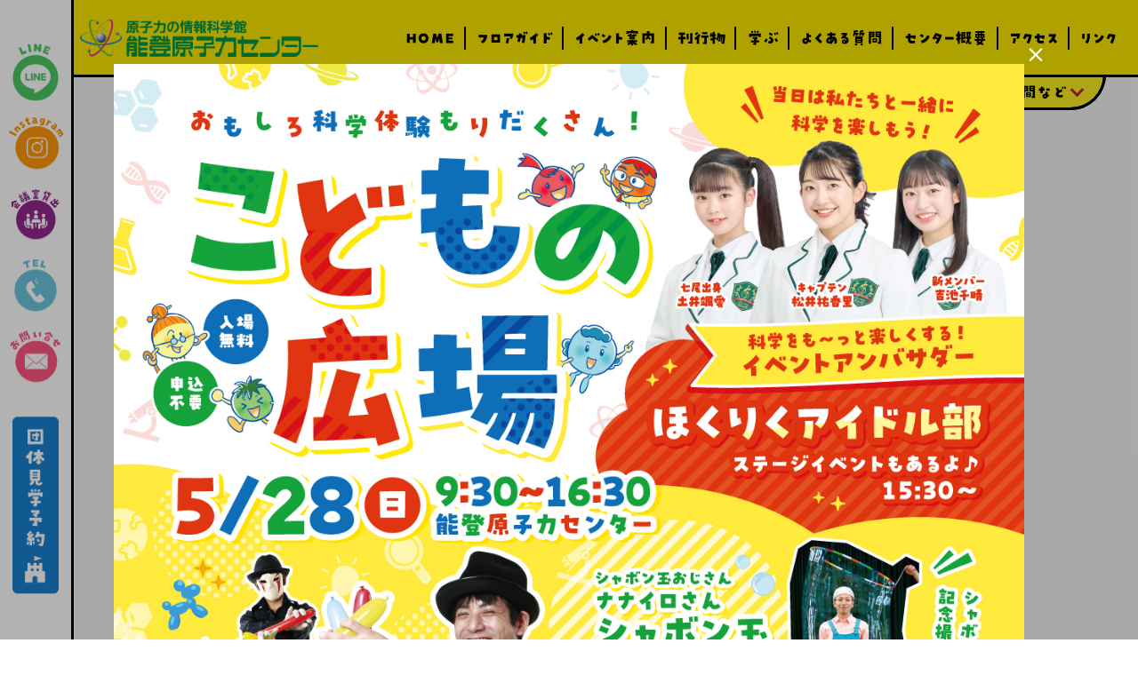

--- FILE ---
content_type: text/html; charset=UTF-8
request_url: https://noto-gen.or.jp/tirashi/
body_size: 14870
content:
<!DOCTYPE html>
<html class="pc" dir="ltr" lang="ja" prefix="og: https://ogp.me/ns#">

    <head>
        <meta charset="UTF-8">
    <!--[if IE]><meta http-equiv="X-UA-Compatible" content="IE=edge"><![endif]-->
    <meta name="viewport" content="width=device-width">
    <title>tirashi - 能登原子力センター</title>
    <meta name="description" content="原子力の情報科学館｜石川県志賀町">
    <link rel="pingback" href="https://noto-gen.or.jp/xmlrpc.php">
        
		<!-- All in One SEO 4.5.6 - aioseo.com -->
		<meta name="robots" content="max-image-preview:large" />
		<meta name="google-site-verification" content="foQhxSo_xjgbQQ-cq5AUqJkBIK6rColb1hDgiDbkGrM" />
		<link rel="canonical" href="https://noto-gen.or.jp/tirashi/" />
		<meta name="generator" content="All in One SEO (AIOSEO) 4.5.6" />
		<meta property="og:locale" content="ja_JP" />
		<meta property="og:site_name" content="能登原子力センター - 原子力の情報科学館｜石川県志賀町" />
		<meta property="og:type" content="article" />
		<meta property="og:title" content="tirashi - 能登原子力センター" />
		<meta property="og:url" content="https://noto-gen.or.jp/tirashi/" />
		<meta property="og:image" content="https://noto-gen.or.jpwp-content/uploads/2022/10/favicon.png" />
		<meta property="og:image:secure_url" content="https://noto-gen.or.jpwp-content/uploads/2022/10/favicon.png" />
		<meta property="article:published_time" content="2023-04-29T02:07:20+00:00" />
		<meta property="article:modified_time" content="2023-04-29T02:07:20+00:00" />
		<meta name="twitter:card" content="summary_large_image" />
		<meta name="twitter:title" content="tirashi - 能登原子力センター" />
		<meta name="twitter:image" content="http://noto-gen.or.jpwp-content/uploads/2022/10/favicon.png" />
		<script type="application/ld+json" class="aioseo-schema">{"@context":"https:\/\/schema.org","@graph":[{"@type":"BreadcrumbList","@id":"https:\/\/noto-gen.or.jp\/tirashi\/#breadcrumblist","itemListElement":[{"@type":"ListItem","@id":"https:\/\/noto-gen.or.jp\/#listItem","position":1,"name":"\u5bb6","item":"https:\/\/noto-gen.or.jp\/","nextItem":"https:\/\/noto-gen.or.jp\/tirashi\/#listItem"},{"@type":"ListItem","@id":"https:\/\/noto-gen.or.jp\/tirashi\/#listItem","position":2,"name":"tirashi","previousItem":"https:\/\/noto-gen.or.jp\/#listItem"}]},{"@type":"ItemPage","@id":"https:\/\/noto-gen.or.jp\/tirashi\/#itempage","url":"https:\/\/noto-gen.or.jp\/tirashi\/","name":"tirashi - \u80fd\u767b\u539f\u5b50\u529b\u30bb\u30f3\u30bf\u30fc","inLanguage":"ja","isPartOf":{"@id":"https:\/\/noto-gen.or.jp\/#website"},"breadcrumb":{"@id":"https:\/\/noto-gen.or.jp\/tirashi\/#breadcrumblist"},"author":{"@id":"https:\/\/noto-gen.or.jp\/author\/noto_admin\/#author"},"creator":{"@id":"https:\/\/noto-gen.or.jp\/author\/noto_admin\/#author"},"datePublished":"2023-04-29T11:07:20+09:00","dateModified":"2023-04-29T11:07:20+09:00"},{"@type":"Organization","@id":"https:\/\/noto-gen.or.jp\/#organization","name":"\u80fd\u767b\u539f\u5b50\u529b\u30bb\u30f3\u30bf\u30fc","url":"https:\/\/noto-gen.or.jp\/","logo":{"@type":"ImageObject","url":"https:\/\/noto-gen.or.jp\/wp-content\/uploads\/2023\/04\/tirashi.jpg","@id":"https:\/\/noto-gen.or.jp\/tirashi\/#organizationLogo"},"image":{"@id":"https:\/\/noto-gen.or.jp\/#organizationLogo"},"sameAs":["https:\/\/instagram.com\/noto_gen?igshid=YmMyMTA2M2Y=","https:\/\/www.youtube.com\/@user-yr2ov6pf5u"]},{"@type":"Person","@id":"https:\/\/noto-gen.or.jp\/author\/noto_admin\/#author","url":"https:\/\/noto-gen.or.jp\/author\/noto_admin\/","name":"noto_admin","image":{"@type":"ImageObject","@id":"https:\/\/noto-gen.or.jp\/tirashi\/#authorImage","url":"https:\/\/secure.gravatar.com\/avatar\/d8627db2cd78dde3468f01f492c28d075171dbf23a89efede883446e7da32ddb?s=96&d=mm&r=g","width":96,"height":96,"caption":"noto_admin"}},{"@type":"WebSite","@id":"https:\/\/noto-gen.or.jp\/#website","url":"https:\/\/noto-gen.or.jp\/","name":"\u80fd\u767b\u539f\u5b50\u529b\u30bb\u30f3\u30bf\u30fc","description":"\u539f\u5b50\u529b\u306e\u60c5\u5831\u79d1\u5b66\u9928\uff5c\u77f3\u5ddd\u770c\u5fd7\u8cc0\u753a","inLanguage":"ja","publisher":{"@id":"https:\/\/noto-gen.or.jp\/#organization"}}]}</script>
		<!-- All in One SEO -->

<link rel="alternate" type="application/rss+xml" title="能登原子力センター &raquo; フィード" href="https://noto-gen.or.jp/feed/" />
<link rel="alternate" type="application/rss+xml" title="能登原子力センター &raquo; コメントフィード" href="https://noto-gen.or.jp/comments/feed/" />
<link rel="alternate" type="application/rss+xml" title="能登原子力センター &raquo; tirashi のコメントのフィード" href="https://noto-gen.or.jp/feed/?attachment_id=1393" />
<link rel="alternate" title="oEmbed (JSON)" type="application/json+oembed" href="https://noto-gen.or.jp/wp-json/oembed/1.0/embed?url=https%3A%2F%2Fnoto-gen.or.jp%2Ftirashi%2F" />
<link rel="alternate" title="oEmbed (XML)" type="text/xml+oembed" href="https://noto-gen.or.jp/wp-json/oembed/1.0/embed?url=https%3A%2F%2Fnoto-gen.or.jp%2Ftirashi%2F&#038;format=xml" />
		<!-- This site uses the Google Analytics by MonsterInsights plugin v8.23.1 - Using Analytics tracking - https://www.monsterinsights.com/ -->
							<script src="//www.googletagmanager.com/gtag/js?id=G-Z5D7RLXDX9"  data-cfasync="false" data-wpfc-render="false" type="text/javascript" async></script>
			<script data-cfasync="false" data-wpfc-render="false" type="text/javascript">var mi_version='8.23.1';var mi_track_user=true;var mi_no_track_reason='';var disableStrs=['ga-disable-G-Z5D7RLXDX9',];function __gtagTrackerIsOptedOut(){for(var index=0;index<disableStrs.length;index++){if(document.cookie.indexOf(disableStrs[index]+'=true')>-1){return true;}}
return false;}
if(__gtagTrackerIsOptedOut()){for(var index=0;index<disableStrs.length;index++){window[disableStrs[index]]=true;}}
function __gtagTrackerOptout(){for(var index=0;index<disableStrs.length;index++){document.cookie=disableStrs[index]+'=true; expires=Thu, 31 Dec 2099 23:59:59 UTC; path=/';window[disableStrs[index]]=true;}}
if('undefined'===typeof gaOptout){function gaOptout(){__gtagTrackerOptout();}}
window.dataLayer=window.dataLayer||[];window.MonsterInsightsDualTracker={helpers:{},trackers:{},};if(mi_track_user){function __gtagDataLayer(){dataLayer.push(arguments);}
function __gtagTracker(type,name,parameters){if(!parameters){parameters={};}
if(parameters.send_to){__gtagDataLayer.apply(null,arguments);return;}
if(type==='event'){parameters.send_to=monsterinsights_frontend.v4_id;var hookName=name;if(typeof parameters['event_category']!=='undefined'){hookName=parameters['event_category']+':'+name;}
if(typeof MonsterInsightsDualTracker.trackers[hookName]!=='undefined'){MonsterInsightsDualTracker.trackers[hookName](parameters);}else{__gtagDataLayer('event',name,parameters);}}else{__gtagDataLayer.apply(null,arguments);}}
__gtagTracker('js',new Date());__gtagTracker('set',{'developer_id.dZGIzZG':true,});__gtagTracker('config','G-Z5D7RLXDX9',{"forceSSL":"true","link_attribution":"true"});window.gtag=__gtagTracker;(function(){var noopfn=function(){return null;};var newtracker=function(){return new Tracker();};var Tracker=function(){return null;};var p=Tracker.prototype;p.get=noopfn;p.set=noopfn;p.send=function(){var args=Array.prototype.slice.call(arguments);args.unshift('send');__gaTracker.apply(null,args);};var __gaTracker=function(){var len=arguments.length;if(len===0){return;}
var f=arguments[len-1];if(typeof f!=='object'||f===null||typeof f.hitCallback!=='function'){if('send'===arguments[0]){var hitConverted,hitObject=false,action;if('event'===arguments[1]){if('undefined'!==typeof arguments[3]){hitObject={'eventAction':arguments[3],'eventCategory':arguments[2],'eventLabel':arguments[4],'value':arguments[5]?arguments[5]:1,}}}
if('pageview'===arguments[1]){if('undefined'!==typeof arguments[2]){hitObject={'eventAction':'page_view','page_path':arguments[2],}}}
if(typeof arguments[2]==='object'){hitObject=arguments[2];}
if(typeof arguments[5]==='object'){Object.assign(hitObject,arguments[5]);}
if('undefined'!==typeof arguments[1].hitType){hitObject=arguments[1];if('pageview'===hitObject.hitType){hitObject.eventAction='page_view';}}
if(hitObject){action='timing'===arguments[1].hitType?'timing_complete':hitObject.eventAction;hitConverted=mapArgs(hitObject);__gtagTracker('event',action,hitConverted);}}
return;}
function mapArgs(args){var arg,hit={};var gaMap={'eventCategory':'event_category','eventAction':'event_action','eventLabel':'event_label','eventValue':'event_value','nonInteraction':'non_interaction','timingCategory':'event_category','timingVar':'name','timingValue':'value','timingLabel':'event_label','page':'page_path','location':'page_location','title':'page_title','referrer':'page_referrer',};for(arg in args){if(!(!args.hasOwnProperty(arg)||!gaMap.hasOwnProperty(arg))){hit[gaMap[arg]]=args[arg];}else{hit[arg]=args[arg];}}
return hit;}
try{f.hitCallback();}catch(ex){}};__gaTracker.create=newtracker;__gaTracker.getByName=newtracker;__gaTracker.getAll=function(){return[];};__gaTracker.remove=noopfn;__gaTracker.loaded=true;window['__gaTracker']=__gaTracker;})();}else{console.log("");(function(){function __gtagTracker(){return null;}
window['__gtagTracker']=__gtagTracker;window['gtag']=__gtagTracker;})();}</script>
				<!-- / Google Analytics by MonsterInsights -->
		<style id='wp-img-auto-sizes-contain-inline-css' type='text/css'>
img:is([sizes=auto i],[sizes^="auto," i]){contain-intrinsic-size:3000px 1500px}
/*# sourceURL=wp-img-auto-sizes-contain-inline-css */
</style>
<style id='wp-block-library-inline-css' type='text/css'>
:root{--wp-block-synced-color:#7a00df;--wp-block-synced-color--rgb:122,0,223;--wp-bound-block-color:var(--wp-block-synced-color);--wp-editor-canvas-background:#ddd;--wp-admin-theme-color:#007cba;--wp-admin-theme-color--rgb:0,124,186;--wp-admin-theme-color-darker-10:#006ba1;--wp-admin-theme-color-darker-10--rgb:0,107,160.5;--wp-admin-theme-color-darker-20:#005a87;--wp-admin-theme-color-darker-20--rgb:0,90,135;--wp-admin-border-width-focus:2px}@media (min-resolution:192dpi){:root{--wp-admin-border-width-focus:1.5px}}.wp-element-button{cursor:pointer}:root .has-very-light-gray-background-color{background-color:#eee}:root .has-very-dark-gray-background-color{background-color:#313131}:root .has-very-light-gray-color{color:#eee}:root .has-very-dark-gray-color{color:#313131}:root .has-vivid-green-cyan-to-vivid-cyan-blue-gradient-background{background:linear-gradient(135deg,#00d084,#0693e3)}:root .has-purple-crush-gradient-background{background:linear-gradient(135deg,#34e2e4,#4721fb 50%,#ab1dfe)}:root .has-hazy-dawn-gradient-background{background:linear-gradient(135deg,#faaca8,#dad0ec)}:root .has-subdued-olive-gradient-background{background:linear-gradient(135deg,#fafae1,#67a671)}:root .has-atomic-cream-gradient-background{background:linear-gradient(135deg,#fdd79a,#004a59)}:root .has-nightshade-gradient-background{background:linear-gradient(135deg,#330968,#31cdcf)}:root .has-midnight-gradient-background{background:linear-gradient(135deg,#020381,#2874fc)}:root{--wp--preset--font-size--normal:16px;--wp--preset--font-size--huge:42px}.has-regular-font-size{font-size:1em}.has-larger-font-size{font-size:2.625em}.has-normal-font-size{font-size:var(--wp--preset--font-size--normal)}.has-huge-font-size{font-size:var(--wp--preset--font-size--huge)}.has-text-align-center{text-align:center}.has-text-align-left{text-align:left}.has-text-align-right{text-align:right}.has-fit-text{white-space:nowrap!important}#end-resizable-editor-section{display:none}.aligncenter{clear:both}.items-justified-left{justify-content:flex-start}.items-justified-center{justify-content:center}.items-justified-right{justify-content:flex-end}.items-justified-space-between{justify-content:space-between}.screen-reader-text{border:0;clip-path:inset(50%);height:1px;margin:-1px;overflow:hidden;padding:0;position:absolute;width:1px;word-wrap:normal!important}.screen-reader-text:focus{background-color:#ddd;clip-path:none;color:#444;display:block;font-size:1em;height:auto;left:5px;line-height:normal;padding:15px 23px 14px;text-decoration:none;top:5px;width:auto;z-index:100000}html :where(.has-border-color){border-style:solid}html :where([style*=border-top-color]){border-top-style:solid}html :where([style*=border-right-color]){border-right-style:solid}html :where([style*=border-bottom-color]){border-bottom-style:solid}html :where([style*=border-left-color]){border-left-style:solid}html :where([style*=border-width]){border-style:solid}html :where([style*=border-top-width]){border-top-style:solid}html :where([style*=border-right-width]){border-right-style:solid}html :where([style*=border-bottom-width]){border-bottom-style:solid}html :where([style*=border-left-width]){border-left-style:solid}html :where(img[class*=wp-image-]){height:auto;max-width:100%}:where(figure){margin:0 0 1em}html :where(.is-position-sticky){--wp-admin--admin-bar--position-offset:var(--wp-admin--admin-bar--height,0px)}@media screen and (max-width:600px){html :where(.is-position-sticky){--wp-admin--admin-bar--position-offset:0px}}

/*# sourceURL=wp-block-library-inline-css */
</style><style id='global-styles-inline-css' type='text/css'>
:root{--wp--preset--aspect-ratio--square: 1;--wp--preset--aspect-ratio--4-3: 4/3;--wp--preset--aspect-ratio--3-4: 3/4;--wp--preset--aspect-ratio--3-2: 3/2;--wp--preset--aspect-ratio--2-3: 2/3;--wp--preset--aspect-ratio--16-9: 16/9;--wp--preset--aspect-ratio--9-16: 9/16;--wp--preset--color--black: #000000;--wp--preset--color--cyan-bluish-gray: #abb8c3;--wp--preset--color--white: #ffffff;--wp--preset--color--pale-pink: #f78da7;--wp--preset--color--vivid-red: #cf2e2e;--wp--preset--color--luminous-vivid-orange: #ff6900;--wp--preset--color--luminous-vivid-amber: #fcb900;--wp--preset--color--light-green-cyan: #7bdcb5;--wp--preset--color--vivid-green-cyan: #00d084;--wp--preset--color--pale-cyan-blue: #8ed1fc;--wp--preset--color--vivid-cyan-blue: #0693e3;--wp--preset--color--vivid-purple: #9b51e0;--wp--preset--gradient--vivid-cyan-blue-to-vivid-purple: linear-gradient(135deg,rgb(6,147,227) 0%,rgb(155,81,224) 100%);--wp--preset--gradient--light-green-cyan-to-vivid-green-cyan: linear-gradient(135deg,rgb(122,220,180) 0%,rgb(0,208,130) 100%);--wp--preset--gradient--luminous-vivid-amber-to-luminous-vivid-orange: linear-gradient(135deg,rgb(252,185,0) 0%,rgb(255,105,0) 100%);--wp--preset--gradient--luminous-vivid-orange-to-vivid-red: linear-gradient(135deg,rgb(255,105,0) 0%,rgb(207,46,46) 100%);--wp--preset--gradient--very-light-gray-to-cyan-bluish-gray: linear-gradient(135deg,rgb(238,238,238) 0%,rgb(169,184,195) 100%);--wp--preset--gradient--cool-to-warm-spectrum: linear-gradient(135deg,rgb(74,234,220) 0%,rgb(151,120,209) 20%,rgb(207,42,186) 40%,rgb(238,44,130) 60%,rgb(251,105,98) 80%,rgb(254,248,76) 100%);--wp--preset--gradient--blush-light-purple: linear-gradient(135deg,rgb(255,206,236) 0%,rgb(152,150,240) 100%);--wp--preset--gradient--blush-bordeaux: linear-gradient(135deg,rgb(254,205,165) 0%,rgb(254,45,45) 50%,rgb(107,0,62) 100%);--wp--preset--gradient--luminous-dusk: linear-gradient(135deg,rgb(255,203,112) 0%,rgb(199,81,192) 50%,rgb(65,88,208) 100%);--wp--preset--gradient--pale-ocean: linear-gradient(135deg,rgb(255,245,203) 0%,rgb(182,227,212) 50%,rgb(51,167,181) 100%);--wp--preset--gradient--electric-grass: linear-gradient(135deg,rgb(202,248,128) 0%,rgb(113,206,126) 100%);--wp--preset--gradient--midnight: linear-gradient(135deg,rgb(2,3,129) 0%,rgb(40,116,252) 100%);--wp--preset--font-size--small: 13px;--wp--preset--font-size--medium: 20px;--wp--preset--font-size--large: 36px;--wp--preset--font-size--x-large: 42px;--wp--preset--spacing--20: 0.44rem;--wp--preset--spacing--30: 0.67rem;--wp--preset--spacing--40: 1rem;--wp--preset--spacing--50: 1.5rem;--wp--preset--spacing--60: 2.25rem;--wp--preset--spacing--70: 3.38rem;--wp--preset--spacing--80: 5.06rem;--wp--preset--shadow--natural: 6px 6px 9px rgba(0, 0, 0, 0.2);--wp--preset--shadow--deep: 12px 12px 50px rgba(0, 0, 0, 0.4);--wp--preset--shadow--sharp: 6px 6px 0px rgba(0, 0, 0, 0.2);--wp--preset--shadow--outlined: 6px 6px 0px -3px rgb(255, 255, 255), 6px 6px rgb(0, 0, 0);--wp--preset--shadow--crisp: 6px 6px 0px rgb(0, 0, 0);}:where(.is-layout-flex){gap: 0.5em;}:where(.is-layout-grid){gap: 0.5em;}body .is-layout-flex{display: flex;}.is-layout-flex{flex-wrap: wrap;align-items: center;}.is-layout-flex > :is(*, div){margin: 0;}body .is-layout-grid{display: grid;}.is-layout-grid > :is(*, div){margin: 0;}:where(.wp-block-columns.is-layout-flex){gap: 2em;}:where(.wp-block-columns.is-layout-grid){gap: 2em;}:where(.wp-block-post-template.is-layout-flex){gap: 1.25em;}:where(.wp-block-post-template.is-layout-grid){gap: 1.25em;}.has-black-color{color: var(--wp--preset--color--black) !important;}.has-cyan-bluish-gray-color{color: var(--wp--preset--color--cyan-bluish-gray) !important;}.has-white-color{color: var(--wp--preset--color--white) !important;}.has-pale-pink-color{color: var(--wp--preset--color--pale-pink) !important;}.has-vivid-red-color{color: var(--wp--preset--color--vivid-red) !important;}.has-luminous-vivid-orange-color{color: var(--wp--preset--color--luminous-vivid-orange) !important;}.has-luminous-vivid-amber-color{color: var(--wp--preset--color--luminous-vivid-amber) !important;}.has-light-green-cyan-color{color: var(--wp--preset--color--light-green-cyan) !important;}.has-vivid-green-cyan-color{color: var(--wp--preset--color--vivid-green-cyan) !important;}.has-pale-cyan-blue-color{color: var(--wp--preset--color--pale-cyan-blue) !important;}.has-vivid-cyan-blue-color{color: var(--wp--preset--color--vivid-cyan-blue) !important;}.has-vivid-purple-color{color: var(--wp--preset--color--vivid-purple) !important;}.has-black-background-color{background-color: var(--wp--preset--color--black) !important;}.has-cyan-bluish-gray-background-color{background-color: var(--wp--preset--color--cyan-bluish-gray) !important;}.has-white-background-color{background-color: var(--wp--preset--color--white) !important;}.has-pale-pink-background-color{background-color: var(--wp--preset--color--pale-pink) !important;}.has-vivid-red-background-color{background-color: var(--wp--preset--color--vivid-red) !important;}.has-luminous-vivid-orange-background-color{background-color: var(--wp--preset--color--luminous-vivid-orange) !important;}.has-luminous-vivid-amber-background-color{background-color: var(--wp--preset--color--luminous-vivid-amber) !important;}.has-light-green-cyan-background-color{background-color: var(--wp--preset--color--light-green-cyan) !important;}.has-vivid-green-cyan-background-color{background-color: var(--wp--preset--color--vivid-green-cyan) !important;}.has-pale-cyan-blue-background-color{background-color: var(--wp--preset--color--pale-cyan-blue) !important;}.has-vivid-cyan-blue-background-color{background-color: var(--wp--preset--color--vivid-cyan-blue) !important;}.has-vivid-purple-background-color{background-color: var(--wp--preset--color--vivid-purple) !important;}.has-black-border-color{border-color: var(--wp--preset--color--black) !important;}.has-cyan-bluish-gray-border-color{border-color: var(--wp--preset--color--cyan-bluish-gray) !important;}.has-white-border-color{border-color: var(--wp--preset--color--white) !important;}.has-pale-pink-border-color{border-color: var(--wp--preset--color--pale-pink) !important;}.has-vivid-red-border-color{border-color: var(--wp--preset--color--vivid-red) !important;}.has-luminous-vivid-orange-border-color{border-color: var(--wp--preset--color--luminous-vivid-orange) !important;}.has-luminous-vivid-amber-border-color{border-color: var(--wp--preset--color--luminous-vivid-amber) !important;}.has-light-green-cyan-border-color{border-color: var(--wp--preset--color--light-green-cyan) !important;}.has-vivid-green-cyan-border-color{border-color: var(--wp--preset--color--vivid-green-cyan) !important;}.has-pale-cyan-blue-border-color{border-color: var(--wp--preset--color--pale-cyan-blue) !important;}.has-vivid-cyan-blue-border-color{border-color: var(--wp--preset--color--vivid-cyan-blue) !important;}.has-vivid-purple-border-color{border-color: var(--wp--preset--color--vivid-purple) !important;}.has-vivid-cyan-blue-to-vivid-purple-gradient-background{background: var(--wp--preset--gradient--vivid-cyan-blue-to-vivid-purple) !important;}.has-light-green-cyan-to-vivid-green-cyan-gradient-background{background: var(--wp--preset--gradient--light-green-cyan-to-vivid-green-cyan) !important;}.has-luminous-vivid-amber-to-luminous-vivid-orange-gradient-background{background: var(--wp--preset--gradient--luminous-vivid-amber-to-luminous-vivid-orange) !important;}.has-luminous-vivid-orange-to-vivid-red-gradient-background{background: var(--wp--preset--gradient--luminous-vivid-orange-to-vivid-red) !important;}.has-very-light-gray-to-cyan-bluish-gray-gradient-background{background: var(--wp--preset--gradient--very-light-gray-to-cyan-bluish-gray) !important;}.has-cool-to-warm-spectrum-gradient-background{background: var(--wp--preset--gradient--cool-to-warm-spectrum) !important;}.has-blush-light-purple-gradient-background{background: var(--wp--preset--gradient--blush-light-purple) !important;}.has-blush-bordeaux-gradient-background{background: var(--wp--preset--gradient--blush-bordeaux) !important;}.has-luminous-dusk-gradient-background{background: var(--wp--preset--gradient--luminous-dusk) !important;}.has-pale-ocean-gradient-background{background: var(--wp--preset--gradient--pale-ocean) !important;}.has-electric-grass-gradient-background{background: var(--wp--preset--gradient--electric-grass) !important;}.has-midnight-gradient-background{background: var(--wp--preset--gradient--midnight) !important;}.has-small-font-size{font-size: var(--wp--preset--font-size--small) !important;}.has-medium-font-size{font-size: var(--wp--preset--font-size--medium) !important;}.has-large-font-size{font-size: var(--wp--preset--font-size--large) !important;}.has-x-large-font-size{font-size: var(--wp--preset--font-size--x-large) !important;}
/*# sourceURL=global-styles-inline-css */
</style>

<style id='classic-theme-styles-inline-css' type='text/css'>
/*! This file is auto-generated */
.wp-block-button__link{color:#fff;background-color:#32373c;border-radius:9999px;box-shadow:none;text-decoration:none;padding:calc(.667em + 2px) calc(1.333em + 2px);font-size:1.125em}.wp-block-file__button{background:#32373c;color:#fff;text-decoration:none}
/*# sourceURL=/wp-includes/css/classic-themes.min.css */
</style>
<link rel='stylesheet' id='liquid-block-speech-css' href='https://noto-gen.or.jp/wp-content/plugins/liquid-speech-balloon/css/block.css?ver=6.9' type='text/css' media='all' />
<link rel='stylesheet' id='parent-style-css' href='https://noto-gen.or.jp/wp-content/themes/code_tcd090/style.css?ver=6.9' type='text/css' media='all' />
<link rel='stylesheet' id='swiper-min-css-css' href='https://noto-gen.or.jp/wp-content/themes/code_tcd090_child/css/swiper-bundle.min.css?ver=6.9' type='text/css' media='all' />
<link rel='stylesheet' id='animate-rotate-css' href='https://noto-gen.or.jp/wp-content/themes/code_tcd090_child/css/animate/rotate.css?ver=6.9' type='text/css' media='all' />
<link rel='stylesheet' id='animate-attention-css' href='https://noto-gen.or.jp/wp-content/themes/code_tcd090_child/css/animate/attention.css?ver=6.9' type='text/css' media='all' />
<link rel='stylesheet' id='style-child-css' href='https://noto-gen.or.jp/wp-content/themes/code_tcd090_child/style.css?ver=6.9' type='text/css' media='all' />
<link rel='stylesheet' id='owl-carousel-css' href='https://noto-gen.or.jp/wp-content/themes/code_tcd090/js/owl.carousel.min.css?ver=2.3.4' type='text/css' media='all' />
<link rel='stylesheet' id='simcal-qtip-css' href='https://noto-gen.or.jp/wp-content/plugins/google-calendar-events/assets/generated/vendor/jquery.qtip.min.css?ver=3.3.1' type='text/css' media='all' />
<link rel='stylesheet' id='simcal-default-calendar-grid-css' href='https://noto-gen.or.jp/wp-content/plugins/google-calendar-events/assets/generated/default-calendar-grid.min.css?ver=3.3.1' type='text/css' media='all' />
<link rel='stylesheet' id='simcal-default-calendar-list-css' href='https://noto-gen.or.jp/wp-content/plugins/google-calendar-events/assets/generated/default-calendar-list.min.css?ver=3.3.1' type='text/css' media='all' />
<script type="text/javascript" src="https://noto-gen.or.jp/wp-includes/js/jquery/jquery.min.js?ver=3.7.1" id="jquery-core-js"></script>
<script type="text/javascript" src="https://noto-gen.or.jp/wp-includes/js/jquery/jquery-migrate.min.js?ver=3.4.1" id="jquery-migrate-js"></script>
<script type="text/javascript" src="https://noto-gen.or.jp/wp-content/plugins/google-analytics-for-wordpress/assets/js/frontend-gtag.min.js?ver=8.23.1" id="monsterinsights-frontend-script-js"></script>
<script data-cfasync="false" data-wpfc-render="false" type="text/javascript" id='monsterinsights-frontend-script-js-extra'>var monsterinsights_frontend={"js_events_tracking":"true","download_extensions":"doc,pdf,ppt,zip,xls,docx,pptx,xlsx","inbound_paths":"[]","home_url":"https:\/\/noto-gen.or.jp","hash_tracking":"false","v4_id":"G-Z5D7RLXDX9"};</script>
<link rel="https://api.w.org/" href="https://noto-gen.or.jp/wp-json/" /><link rel="alternate" title="JSON" type="application/json" href="https://noto-gen.or.jp/wp-json/wp/v2/media/1393" /><link rel='shortlink' href='https://noto-gen.or.jp/?p=1393' />
<style type="text/css">.liquid-speech-balloon-01 .liquid-speech-balloon-avatar { background-image: url("https://301-labtest.x0.com/20220922-01/wp-content/uploads/2022/10/guide_chara02.png"); } .liquid-speech-balloon-02 .liquid-speech-balloon-avatar { background-image: url("https://301-labtest.x0.com/20220922-01/wp-content/uploads/2022/10/top_chara03.png"); } .liquid-speech-balloon-03 .liquid-speech-balloon-avatar { background-image: url("https://301-labtest.x0.com/20220922-01/wp-content/uploads/2022/10/top_chara02.png"); } .liquid-speech-balloon-04 .liquid-speech-balloon-avatar { background-image: url("https://301-labtest.x0.com/20220922-01/wp-content/uploads/2022/10/guide_chara05.png"); } .liquid-speech-balloon-05 .liquid-speech-balloon-avatar { background-image: url("https://301-labtest.x0.com/20220922-01/wp-content/uploads/2022/10/top_chara08.png"); } .liquid-speech-balloon-06 .liquid-speech-balloon-avatar { background-image: url("https://301-labtest.x0.com/20220922-01/wp-content/uploads/2022/10/top_chara07.png"); } .liquid-speech-balloon-07 .liquid-speech-balloon-avatar { background-image: url("https://301-labtest.x0.com/20220922-01/wp-content/uploads/2022/10/guide_chara01.png"); } .liquid-speech-balloon-01 .liquid-speech-balloon-avatar::after { content: "アトモスくん"; } .liquid-speech-balloon-02 .liquid-speech-balloon-avatar::after { content: "アースパパ"; } .liquid-speech-balloon-03 .liquid-speech-balloon-avatar::after { content: "エネルちゃん"; } .liquid-speech-balloon-04 .liquid-speech-balloon-avatar::after { content: "アクアママ"; } .liquid-speech-balloon-05 .liquid-speech-balloon-avatar::after { content: "アクアママ"; } .liquid-speech-balloon-06 .liquid-speech-balloon-avatar::after { content: "サンサ"; } .liquid-speech-balloon-07 .liquid-speech-balloon-avatar::after { content: "せんせい"; } </style>

<link rel="stylesheet" href="https://noto-gen.or.jp/wp-content/themes/code_tcd090/css/design-plus.css?ver=1.1">
<link rel="stylesheet" href="https://noto-gen.or.jp/wp-content/themes/code_tcd090/css/sns-botton.css?ver=1.1">
<link rel="stylesheet" media="screen and (max-width:1201px)" href="https://noto-gen.or.jp/wp-content/themes/code_tcd090/css/responsive.css?ver=1.1">
<link rel="stylesheet" media="screen and (max-width:1201px)" href="https://noto-gen.or.jp/wp-content/themes/code_tcd090/css/footer-bar.css?ver=1.1">

<script src="https://noto-gen.or.jp/wp-content/themes/code_tcd090/js/jquery.easing.1.4.js?ver=1.1"></script>
<script src="https://noto-gen.or.jp/wp-content/themes/code_tcd090/js/jscript.js?ver=1.1"></script>
<script src="https://noto-gen.or.jp/wp-content/themes/code_tcd090/js/jquery.cookie.min.js?ver=1.1"></script>
<script src="https://noto-gen.or.jp/wp-content/themes/code_tcd090/js/comment.js?ver=1.1"></script>
<script src="https://noto-gen.or.jp/wp-content/themes/code_tcd090/js/parallax.js?ver=1.1"></script>

<link rel="stylesheet" href="https://noto-gen.or.jp/wp-content/themes/code_tcd090/js/simplebar.css?ver=1.1">
<script src="https://noto-gen.or.jp/wp-content/themes/code_tcd090/js/simplebar.min.js?ver=1.1"></script>


<script src="https://noto-gen.or.jp/wp-content/themes/code_tcd090/js/header_fix.js?ver=1.1"></script>


<style type="text/css">
body { font-size:16px; }
.common_headline { font-size:32px !important; }
@media screen and (max-width:750px) {
  body { font-size:14px; }
  .common_headline { font-size:22px !important; }
}
body, input, textarea { font-family: Arial, "Hiragino Sans", "ヒラギノ角ゴ ProN", "Hiragino Kaku Gothic ProN", "游ゴシック", YuGothic, "メイリオ", Meiryo, sans-serif; }

.rich_font, .p-vertical { font-family: Arial, "Hiragino Sans", "ヒラギノ角ゴ ProN", "Hiragino Kaku Gothic ProN", "游ゴシック", YuGothic, "メイリオ", Meiryo, sans-serif; font-weight:600; }

.rich_font_type1 { font-family: Arial, "ヒラギノ角ゴ ProN W3", "Hiragino Kaku Gothic ProN", "メイリオ", Meiryo, sans-serif; font-weight:600; }
.rich_font_type2 { font-family: Arial, "Hiragino Sans", "ヒラギノ角ゴ ProN", "Hiragino Kaku Gothic ProN", "游ゴシック", YuGothic, "メイリオ", Meiryo, sans-serif; font-weight:600; }
.rich_font_type3 { font-family: "Times New Roman" , "游明朝" , "Yu Mincho" , "游明朝体" , "YuMincho" , "ヒラギノ明朝 Pro W3" , "Hiragino Mincho Pro" , "HiraMinProN-W3" , "HGS明朝E" , "ＭＳ Ｐ明朝" , "MS PMincho" , serif; font-weight:600; }

.mobile body #header { background:rgba(251,233,0,1); }
.mobile body.home #header { background:none; }
.mobile body.header_fix_mobile #header, .mobile body.home.header_fix_mobile #header { background:rgba(251,233,0,1); }
.mobile body.header_fix_mobile #header:hover { background:rgba(251,233,0,1) !important; }
#header_logo .logo_text { font-size:32px; }
#footer_logo .logo_text { font-size:32px; }
@media screen and (max-width:1201px) {
  #header_logo .logo_text { font-size:24px; }
  #footer_logo .logo_text { font-size:24px; }
}
#mega_menu, body.side_menu_type2 #side_menu:after { background:rgba(0,0,0,0.6); }
#side_menu_content { background:#262626; }
#side_menu > .sub-menu { background:#2d2d2d; }
#side_menu > .sub-menu .sub-menu { background:rgba(0,0,0,0.2); }
#side_menu a { color:#ffffff; }
#side_menu a:hover { color:#009744; }
#side_menu .menu-item-has-children:after, #side_menu .menu-item-has-children:before { background-color:#ffffff; }
#side_menu .menu-item-has-children:hover:after, #side_menu .menu-item-has-children:hover:before { background-color:#009744; }
#mega_category .category_name { font-size:26px; }
#mega_category .title { font-size:18px; }
.mobile #header, .mobile body.single.header_fix #header  { }
.mobile #header:hover {  }
#drawer_menu { color:#ffffff; background:#000000; }
#drawer_menu a { color:#ffffff; }
#drawer_menu a:hover { }
#mobile_menu a { color:#ffffff; border-color:#444444; }
#mobile_menu li li a { background:#333333; }
#mobile_menu a:hover, #drawer_menu .close_button:hover, #mobile_menu .child_menu_button:hover { color:#ffffff; background:#444444; }
#mobile_menu .child_menu_button .icon:before, #mobile_menu .child_menu_button:hover .icon:before { color:#ffffff; }
.author_profile .avatar_area img, .animate_image img, .animate_background .image {
  width:100%; height:auto; will-change:transform;
  -webkit-transition: transform  0.5s ease;
  transition: transform  0.5s ease;
}
.author_profile a.avatar:hover img, .animate_image:hover img, .animate_background:hover .image {
  -webkit-transform: scale(1.2);
  transform: scale(1.2);
}


a { color:#000; }

#blog_total_num .num { color:#d9d900; }
#page_header .catch span:after, #author_page_header .name:after, #author_list .name:after, #page_header.simple .catch:after, .post_carousel .category:after, .cat-item a:after, #author_post li a span:after, .author_profile .tab li:hover, .toc_widget_wrap.styled .toc_link:after,
  .cb_featured .button_list .item:hover, .author_profile .tab li a:hover, #p_readmore .button:hover, .c-pw__btn:hover, #comment_tab li a:hover, #submit_comment:hover, #cancel_comment_reply a:hover,
    #wp-calendar #prev a:hover, #wp-calendar #next a:hover, #wp-calendar td a:hover, #comment_tab li a:hover, #return_top a:hover
      { background-color:#d9d900; }

.page_navi a:hover, #post_pagination a:hover, #comment_textarea textarea:focus, .c-pw__box-input:focus
  { border-color:#d9d900; }

a:hover, #mega_category .title a:hover, #mega_category a:hover .name, #header_slider .post_item .title a:hover, #footer_top a:hover, #footer_social_link li a:hover:before, #next_prev_post a:hover, .single_copy_title_url_btn:hover,
  .cb_category_post .title a:hover, .cb_trend .post_list.type2 .name:hover, #header_content_post_list .item .title a:hover, #header_content_post_list .item .name:hover,
    .tcdw_search_box_widget .search_area .search_button:hover:before, #single_author_title_area .author_link li a:hover:before, .author_profile a:hover, #post_meta_bottom a:hover, .cardlink_title a:hover,
      .comment a:hover, .comment_form_wrapper a:hover, #mega_menu_mobile_global_menu li a:hover, #tcd_toc.styled .toc_link:hover, .tcd_toc_widget.no_underline .toc_widget_wrap.styled .toc_link:hover, .rank_headline .headline:hover
        { color:#009744; }
@media screen and (max-width:750px) {
  #author_post li a:hover, .category_list_widget li a:hover { color:#009744 !important; }
}
.post_content a, .custom-html-widget a { color:#0a0a0a; }
.post_content a:hover, .custom-html-widget a:hover { color:#009744; }

.cat_id1_text_link:hover { color:#b43936 !important; }
.cat_id1:after, .cat-item-1 a:after { background-color:#b43936 !important; }
.cat_id2_text_link:hover { color:#e6f449 !important; }
.cat_id2:after, .cat-item-2 a:after { background-color:#e6f449 !important; }
.cat_id3_text_link:hover { color:#ed7347 !important; }
.cat_id3:after, .cat-item-3 a:after { background-color:#ed7347 !important; }
.cat_id4_text_link:hover { color:#d34af9 !important; }
.cat_id4:after, .cat-item-4 a:after { background-color:#d34af9 !important; }
.cat_id5_text_link:hover { color:#48a8f2 !important; }
.cat_id5:after, .cat-item-5 a:after { background-color:#48a8f2 !important; }
.cat_id9_text_link:hover { color:#b43936 !important; }
.cat_id9:after, .cat-item-9 a:after { background-color:#b43936 !important; }
.styled_h2 {
  font-size:26px !important; text-align:left; color:#ffffff; background:#000000;  border-top:0px solid #dddddd;
  border-bottom:0px solid #dddddd;
  border-left:0px solid #dddddd;
  border-right:0px solid #dddddd;
  padding:15px 15px 15px 15px !important;
  margin:0px 0px 30px !important;
}
.styled_h3 {
  font-size:22px !important; text-align:left; color:#000000;   border-top:0px solid #dddddd;
  border-bottom:0px solid #dddddd;
  border-left:2px solid #000000;
  border-right:0px solid #dddddd;
  padding:6px 0px 6px 16px !important;
  margin:0px 0px 30px !important;
}
.styled_h4 {
  font-size:18px !important; text-align:left; color:#000000;   border-top:0px solid #dddddd;
  border-bottom:1px solid #dddddd;
  border-left:0px solid #dddddd;
  border-right:0px solid #dddddd;
  padding:3px 0px 3px 20px !important;
  margin:0px 0px 30px !important;
}
.styled_h5 {
  font-size:14px !important; text-align:left; color:#000000;   border-top:0px solid #dddddd;
  border-bottom:1px solid #dddddd;
  border-left:0px solid #dddddd;
  border-right:0px solid #dddddd;
  padding:3px 0px 3px 24px !important;
  margin:0px 0px 30px !important;
}
@media screen and (max-width:750px) {
  .styled_h2 { font-size:16px !important; margin:0px 0px 20px !important; }
  .styled_h3 { font-size:16px !important; margin:0px 0px 20px !important; }
  .styled_h4 { font-size:15px !important; margin:0px 0px 20px !important; }
  .styled_h5 { font-size:13px !important; margin:0px 0px 20px !important; }
}
.q_custom_button1 {
  color:#ffffff !important;
  border-color:rgba(83,83,83,1);
}
.q_custom_button1.animation_type1 { background:#535353; }
.q_custom_button1:hover, .q_custom_button1:focus {
  color:#ffffff !important;
  border-color:rgba(125,125,125,1);
}
.q_custom_button1.animation_type1:hover { background:#7d7d7d; }
.q_custom_button1:before { background:#7d7d7d; }
.q_custom_button2 {
  color:#ffffff !important;
  border-color:rgba(83,83,83,1);
}
.q_custom_button2.animation_type1 { background:#535353; }
.q_custom_button2:hover, .q_custom_button2:focus {
  color:#ffffff !important;
  border-color:rgba(125,125,125,1);
}
.q_custom_button2.animation_type1:hover { background:#7d7d7d; }
.q_custom_button2:before { background:#7d7d7d; }
.q_custom_button3 {
  color:#ffffff !important;
  border-color:rgba(83,83,83,1);
}
.q_custom_button3.animation_type1 { background:#535353; }
.q_custom_button3:hover, .q_custom_button3:focus {
  color:#ffffff !important;
  border-color:rgba(125,125,125,1);
}
.q_custom_button3.animation_type1:hover { background:#7d7d7d; }
.q_custom_button3:before { background:#7d7d7d; }
.speech_balloon_left1 .speach_balloon_text { background-color: #ffdfdf; border-color: #ffdfdf; color: #000000 }
.speech_balloon_left1 .speach_balloon_text::before { border-right-color: #ffdfdf }
.speech_balloon_left1 .speach_balloon_text::after { border-right-color: #ffdfdf }
.speech_balloon_left2 .speach_balloon_text { background-color: #ffffff; border-color: #ff5353; color: #000000 }
.speech_balloon_left2 .speach_balloon_text::before { border-right-color: #ff5353 }
.speech_balloon_left2 .speach_balloon_text::after { border-right-color: #ffffff }
.speech_balloon_right1 .speach_balloon_text { background-color: #ccf4ff; border-color: #ccf4ff; color: #000000 }
.speech_balloon_right1 .speach_balloon_text::before { border-left-color: #ccf4ff }
.speech_balloon_right1 .speach_balloon_text::after { border-left-color: #ccf4ff }
.speech_balloon_right2 .speach_balloon_text { background-color: #ffffff; border-color: #0789b5; color: #000000 }
.speech_balloon_right2 .speach_balloon_text::before { border-left-color: #0789b5 }
.speech_balloon_right2 .speach_balloon_text::after { border-left-color: #ffffff }
.qt_google_map .pb_googlemap_custom-overlay-inner { background:#000000; color:#ffffff; }
.qt_google_map .pb_googlemap_custom-overlay-inner::after { border-color:#000000 transparent transparent transparent; }
</style>

<style id="current-page-style" type="text/css">
#post_title .title { font-size:32px; }
#related_post .title { font-size:18px; }
.featured_post .title { font-size:18px; }
@media screen and (max-width:750px) {
  #post_title .title { font-size:18px; }
  #related_post .title { font-size:16px; }
  .featured_post .title { font-size:16px; }
}
.p-modal-cta__info { background-color: rgba(0, 76, 102, 0.4); }
</style>

<script type="text/javascript">jQuery(document).ready(function($){if($('#side_menu').length){$("#side_menu").hover(function(){$('html').addClass("open_side_menu");},function(){$('html').removeClass("open_side_menu");});$('#side_menu_content > nav > ul > .menu-item-has-children').each(function(){var menu_id=$(this).attr('id');var child_menu=$('>ul',this);child_menu.attr('id',menu_id+'_menu');$('#side_menu').append(child_menu);});$("#side_menu .menu-item-has-children").hover(function(){$(this).addClass('active');var menu_id=$(this).attr('id');$('#'+menu_id+"_menu").addClass('active');},function(){$(this).removeClass('active');var menu_id=$(this).attr('id');$('#'+menu_id+"_menu").removeClass('active');});$("#side_menu > .sub-menu").hover(function(){var parent_class=$(this).attr('id').replace(/_menu/g,"");$('.'+parent_class).addClass('active');$(this).addClass('active');$(this).attr('active');},function(){var parent_class=$(this).attr('id').replace(/_menu/g,"");$('.'+parent_class).removeClass('active');$(this).removeClass('active');});$("#side_menu .sub-menu .menu-item-has-children").hover(function(){$(">ul:not(:animated)",this).slideDown("fast");$(this).addClass("active");},function(){$(">ul",this).slideUp("fast");$(this).removeClass("active");});var side_menu_top_pos=$('#side_menu_content nav').position().top;$('#side_menu > .sub-menu').each(function(){$(this).css('padding-top',side_menu_top_pos);});};});</script>
<script type="text/javascript">jQuery(document).ready(function($){$('.author_profile .tab1').on('click',function(){$(this).addClass('active');$('.author_profile .tab2').removeClass('active');$('#author_info').addClass('active');$('#author_post').removeClass('active');return false;});$('.author_profile .tab2').on('click',function(){$(this).addClass('active');$('.author_profile .tab1').removeClass('active');$('#author_info').removeClass('active');$('#author_post').addClass('active');return false;});if($('#side_col .widget_content').length){var last_widget=$('#side_col .widget_content:last-child');var last_widget_height=last_widget.innerHeight();var last_widget_top=last_widget.offset().top;var main_col=$('#main_col');$(window).bind('scroll load resize',function(i){var main_col_height=main_col.height();var main_col_top=main_col.offset().top;var scTop=$(this).scrollTop();if(scTop>last_widget_top-135){last_widget.addClass('active');}else{last_widget.removeClass('active');}
if(scTop>main_col_height+main_col_top-last_widget_height-85){last_widget.addClass('active_off');}else{last_widget.removeClass('active_off');}});};if($('.featured_widget .widget_content').length){var featured_widget=$('.featured_widget');var featured_widget_height=featured_widget.innerHeight();var featured_widget_top=featured_widget.offset().top;var featured_main_content=$('.featured_post');$(window).bind('scroll load resize',function(i){var featured_main_content_height=featured_main_content.height();var featured_main_content_top=featured_main_content.offset().top;var featured_content_wrap_width=$('.featured_content_wrap').width();var featured_main_content_width=featured_main_content.width();if(featured_main_content_height>featured_widget_height){var scTop=$(this).scrollTop();if(scTop>featured_widget_top-125){featured_widget.addClass('active');featured_widget.css('width',featured_content_wrap_width-featured_main_content_width);}else{featured_widget.removeClass('active');featured_widget.css('width','');}
if(scTop>featured_main_content_height+featured_main_content_top-featured_widget_height-175){featured_widget.addClass('active_off');}else{featured_widget.removeClass('active_off');}}});};});(function($){$(window).on('load resize',function(){if($('.tcd_toc_widget').length){$(".tcd_toc_widget .toc_link").each(function(){var divheight=$(this).height();var lineheight=$(this).css('line-height').replace("px","");var line_num=Math.round(divheight/parseInt(lineheight));if(line_num>=2){$(this).closest('.tcd_toc_widget').addClass('no_underline');}});};});})(jQuery);</script>
<script>jQuery(document).ready(function($){$('#tcd_toc a[href^="#"], .toc_widget_wrap a[href^="#"]').on('click',function(){var toc_href=$(this).attr("href");var target=$(toc_href).offset().top-100;$("html,body").animate({scrollTop:target},1000,'easeOutExpo');return false;});});</script>

<style>
.p-cta--1.cta_type1 a .catch { font-size:20px; color: #ffffff; }
.p-cta--1.cta_type1 a:hover .catch { color: #cccccc; }
.p-cta--1.cta_type1 .overlay { background:rgba(0,0,0,0.5); }
.p-cta--2.cta_type1 a .catch { font-size:20px; color: #ffffff; }
.p-cta--2.cta_type1 a:hover .catch { color: #cccccc; }
.p-cta--2.cta_type1 .overlay { background:rgba(0,0,0,0.5); }
.p-cta--3.cta_type1 a .catch { font-size:20px; color: #ffffff; }
.p-cta--3.cta_type1 a:hover .catch { color: #cccccc; }
.p-cta--3.cta_type1 .overlay { background:rgba(0,0,0,0.5); }
</style>
<style type="text/css">
.p-footer-cta--1.footer_cta_type1 { background:rgba(0,0,0,1); }
.p-footer-cta--1.footer_cta_type1 .catch { color:#ffffff; }
.p-footer-cta--1.footer_cta_type1 #js-footer-cta__btn { color:#ffffff; background:#bdbd07; }
.p-footer-cta--1.footer_cta_type1 #js-footer-cta__btn:hover { color:#ffffff; background:#ecec00; }
.p-footer-cta--1.footer_cta_type1 #js-footer-cta__close:before { color:#ffffff; }
.p-footer-cta--1.footer_cta_type1 #js-footer-cta__close:hover:before { color:#cccccc; }
@media only screen and (max-width: 750px) {
  .p-footer-cta--1.footer_cta_type1 #js-footer-cta__btn:after { color:#ffffff; }
  .p-footer-cta--1.footer_cta_type1 #js-footer-cta__btn:hover:after { color:#cccccc; }
}
.p-footer-cta--2.footer_cta_type1 { background:rgba(0,0,0,1); }
.p-footer-cta--2.footer_cta_type1 .catch { color:#ffffff; }
.p-footer-cta--2.footer_cta_type1 #js-footer-cta__btn { color:#ffffff; background:#bdbd07; }
.p-footer-cta--2.footer_cta_type1 #js-footer-cta__btn:hover { color:#ffffff; background:#ecec00; }
.p-footer-cta--2.footer_cta_type1 #js-footer-cta__close:before { color:#ffffff; }
.p-footer-cta--2.footer_cta_type1 #js-footer-cta__close:hover:before { color:#cccccc; }
@media only screen and (max-width: 750px) {
  .p-footer-cta--2.footer_cta_type1 #js-footer-cta__btn:after { color:#ffffff; }
  .p-footer-cta--2.footer_cta_type1 #js-footer-cta__btn:hover:after { color:#cccccc; }
}
.p-footer-cta--3.footer_cta_type1 { background:rgba(0,0,0,1); }
.p-footer-cta--3.footer_cta_type1 .catch { color:#ffffff; }
.p-footer-cta--3.footer_cta_type1 #js-footer-cta__btn { color:#ffffff; background:#bdbd07; }
.p-footer-cta--3.footer_cta_type1 #js-footer-cta__btn:hover { color:#ffffff; background:#ecec00; }
.p-footer-cta--3.footer_cta_type1 #js-footer-cta__close:before { color:#ffffff; }
.p-footer-cta--3.footer_cta_type1 #js-footer-cta__close:hover:before { color:#cccccc; }
@media only screen and (max-width: 750px) {
  .p-footer-cta--3.footer_cta_type1 #js-footer-cta__btn:after { color:#ffffff; }
  .p-footer-cta--3.footer_cta_type1 #js-footer-cta__btn:hover:after { color:#cccccc; }
}
</style>

<link rel="icon" href="https://noto-gen.or.jp/wp-content/uploads/2022/10/favicon-150x150.png" sizes="32x32" />
<link rel="icon" href="https://noto-gen.or.jp/wp-content/uploads/2022/10/favicon.png" sizes="192x192" />
<link rel="apple-touch-icon" href="https://noto-gen.or.jp/wp-content/uploads/2022/10/favicon.png" />
<meta name="msapplication-TileImage" content="https://noto-gen.or.jp/wp-content/uploads/2022/10/favicon.png" />
		<style type="text/css" id="wp-custom-css">
			body .blog_list .date {
    position: relative;
    left: auto;
    bottom: auto;
    margin: 8px 0 0 0;
}
#body.archive .blog_list .content {
    padding: 16px;
}

.simcal-calendar {
    position: relative;
    max-width: 800px;
    margin: auto;
}
body .is-layout-flex.is-access{
	     width: 100%;
    max-width: 800px;
}
body .is-layout-flex.is-access.wp-block-columns > div:first-of-type{
    flex-basis: auto;
	  width:60%;
}
body .is-layout-flex.is-access.wp-block-columns > div:last-of-type{
    flex-basis: auto;
	  width:40%;
}


.simcal-default-calendar-grid .simcal-events-dots{
	display:none!important;
}
.simcal-default-calendar .simcal-events{
	display:block!important;
}
.simcal-default-calendar-grid .simcal-events>.simcal-event{
	    padding: 2px;
}
.simcal-default-calendar-grid .simcal-events>.simcal-event:last-child > span{
	    line-height: 1.5;
		display:block!important;
}
.simcal-default-calendar .simcal-tooltip-content {
    display: none!important;
}
.simcal-default-calendar-grid .simcal-events>.simcal-event:hover{
	text-decoration:none;
}
.simcal-event-bubble {
    display: none!important;
}
@media screen and (max-width: 460px)
{
.simcal-default-calendar-grid .simcal-day>div {
    min-height: 60px!important;
}
}		</style>
		    </head>

  <body id="body" class="attachment wp-singular attachment-template-default single single-attachment postid-1393 attachmentid-1393 attachment-jpeg wp-theme-code_tcd090 wp-child-theme-code_tcd090_child use_header_fix use_mobile_header_fix side_menu_type2">

    <ul id="footer_fix" class="sns_button_list clearfix color_type2">
      <li class="tel"><a href="tel:0767-32-3511" title="Tel">TEL</a></li>
      <li class="reserve"><a href="https://noto-gen.or.jp/reception//" title="見学予約">団体見学予約</a></li>
    </ul>

    
        <div id="side_menu" class="side_menu_type2">
      <div id="side_menu_button">
        <a href="#"><span></span><span></span><span></span></a>
      </div>
              <div id="side_menu_content">
          <nav>
            <ul id="menu-%e3%83%a1%e3%82%a4%e3%83%b3%e3%83%a1%e3%83%8b%e3%83%a5%e3%83%bc" class="menu"><li id="menu-item-768" class="menu-item menu-item-type-post_type menu-item-object-page menu-item-home menu-item-768 "><a href="https://noto-gen.or.jp/">HOME</a></li>
<li id="menu-item-58" class="menu-item menu-item-type-post_type menu-item-object-page menu-item-58 "><a href="https://noto-gen.or.jp/guide/">フロアガイド</a></li>
<li id="menu-item-59" class="menu-item menu-item-type-post_type menu-item-object-page menu-item-59 "><a href="https://noto-gen.or.jp/event/">イベント案内</a></li>
<li id="menu-item-60" class="menu-item menu-item-type-post_type menu-item-object-page menu-item-60 "><a href="https://noto-gen.or.jp/book/">刊行物</a></li>
<li id="menu-item-470" class="menu-item menu-item-type-custom menu-item-object-custom menu-item-home menu-item-470 "><a href="http://noto-gen.or.jp#section_study">学ぶ</a></li>
<li id="menu-item-62" class="menu-item menu-item-type-post_type menu-item-object-page menu-item-62 "><a href="https://noto-gen.or.jp/question/">よくある質問</a></li>
<li id="menu-item-63" class="menu-item menu-item-type-post_type menu-item-object-page menu-item-63 "><a href="https://noto-gen.or.jp/about/">センター概要</a></li>
<li id="menu-item-64" class="menu-item menu-item-type-post_type menu-item-object-page menu-item-64 "><a href="https://noto-gen.or.jp/access/">アクセス</a></li>
<li id="menu-item-65" class="menu-item menu-item-type-post_type menu-item-object-page menu-item-65 "><a href="https://noto-gen.or.jp/link/">リンク</a></li>
</ul>          </nav>
        </div>
                          <ul id="side_sns" class="sns_button_list clearfix color_type2">
          <li class="line"><a href="https://lin.ee/rSIvHwK" rel="nofollow noopener" target="_blank" title="line"><img src='https://noto-gen.or.jp/wp-content/uploads/2023/11/icon_line01.png'></a></li>          <li class="insta"><a href="https://instagram.com/noto_gen?igshid=YmMyMTA2M2Y=" rel="nofollow noopener" target="_blank" title="Instagram"><img src='https://noto-gen.or.jp/wp-content/uploads/2022/10/icon_instagram.png'></a></li>                              <li class="lending"><a href="https://noto-gen.or.jp/conference//" title="会議室貸出"><img src="https://noto-gen.or.jp/wp-content/uploads/2022/12/icon_lending.png"></a></li>
          <li class="tel"><a href="tel:0767-32-3511" title="Tel"><img src='https://noto-gen.or.jp/wp-content/uploads/2022/10/icon_tel.png'></a></li>          <li class="contact"><a href="/contact/" title="Contact"><img src='https://noto-gen.or.jp/wp-content/uploads/2023/05/icon_contact02.png'></a></li>                    <li class="reserve"><a href="https://noto-gen.or.jp/reception//" title="見学予約"><img src="https://noto-gen.or.jp/wp-content/uploads/2022/12/icon_reserve1.png"></a></li>
        </ul>
          </div><!-- END #side_menu -->
    
    
    
      <header id="header" >
                <div id="header_logo">
          <p class="logo">
 <a href="https://noto-gen.or.jp/" title="能登原子力センター">
    <img class="logo_image pc" src="https://noto-gen.or.jp/wp-content/uploads/2022/10/logo.png?1768976072" alt="能登原子力センター" title="能登原子力センター" width="319" height="50" />
      <img class="logo_image mobile" src="https://noto-gen.or.jp/wp-content/uploads/2023/04/tirashi.jpg?1768976072" alt="能登原子力センター" title="能登原子力センター" width="1190" height="1684" />
       </a>
</p>

        </div>
                          <div id="main_menu_content" class="font_bakery">
            <nav>
              <ul id="menu-%e3%83%a1%e3%82%a4%e3%83%b3%e3%83%a1%e3%83%8b%e3%83%a5%e3%83%bc-1" class="menu"><li class="menu-item menu-item-type-post_type menu-item-object-page menu-item-home menu-item-768 "><a href="https://noto-gen.or.jp/">HOME</a></li>
<li class="menu-item menu-item-type-post_type menu-item-object-page menu-item-58 "><a href="https://noto-gen.or.jp/guide/">フロアガイド</a></li>
<li class="menu-item menu-item-type-post_type menu-item-object-page menu-item-59 "><a href="https://noto-gen.or.jp/event/">イベント案内</a></li>
<li class="menu-item menu-item-type-post_type menu-item-object-page menu-item-60 "><a href="https://noto-gen.or.jp/book/">刊行物</a></li>
<li class="menu-item menu-item-type-custom menu-item-object-custom menu-item-home menu-item-470 "><a href="http://noto-gen.or.jp#section_study">学ぶ</a></li>
<li class="menu-item menu-item-type-post_type menu-item-object-page menu-item-62 "><a href="https://noto-gen.or.jp/question/">よくある質問</a></li>
<li class="menu-item menu-item-type-post_type menu-item-object-page menu-item-63 "><a href="https://noto-gen.or.jp/about/">センター概要</a></li>
<li class="menu-item menu-item-type-post_type menu-item-object-page menu-item-64 "><a href="https://noto-gen.or.jp/access/">アクセス</a></li>
<li class="menu-item menu-item-type-post_type menu-item-object-page menu-item-65 "><a href="https://noto-gen.or.jp/link/">リンク</a></li>
</ul>            </nav>
          </div>
        
        <div id="header_subArea" class="font_bakery">
          <!-- <a id="header_fieldTrip" href="https://noto-gen.or.jp/reception/">
      <span>団体見学受付</span>
    </a> -->
          <a id="header_contact" class="font_bakery">
            <div class="header_contact_area">
              <span class="header_contact_txt01">お問合せ先・開館時間など</span>
              <div class="header_contact_toggle ">
                <div class="header_contact_toggle-inner ">
                  <div class="header_contact_box01">
                    <span>0767-32-3511</span>
                  </div>
                  <span class="header_contact_txt02">開館時間 9:30～16:30</span>
                  <span class="header_contact_txt02">休館日 月曜日<span>(祝日の場合は翌日)</span></span>
                  <span class="header_contact_txt02">年末年始 12/29～1/3</span>
                  <div class="header_contact_box02">
                    <span>入館料無料</span>
                  </div>
                </div>
              </div>
            </div>
          </a>
        </div>

                        <a id="global_menu_button" href="#"><span></span><span></span><span></span></a>
      </header>

    
    <div id="container" >

      <div id="main_contents">

 <div id="main_col">

 
  <article id="article">

   
   <div id="post_title">
        <h1 class="title rich_font entry-title">tirashi</h1>
    <ul class="meta_top clearfix">
          <li class="date"><time class="entry-date published" datetime="2023-04-29T11:07:20+09:00">2023.04.29</time></li>
              </ul>
   </div>

   
   
   
   
   
      <div class="post_content clearfix">
    <p class="attachment"><a href='https://noto-gen.or.jp/wp-content/uploads/2023/04/tirashi.jpg'><img fetchpriority="high" decoding="async" width="212" height="300" src="https://noto-gen.or.jp/wp-content/uploads/2023/04/tirashi-212x300.jpg" class="attachment-medium size-medium" alt="" srcset="https://noto-gen.or.jp/wp-content/uploads/2023/04/tirashi-212x300.jpg 212w, https://noto-gen.or.jp/wp-content/uploads/2023/04/tirashi-724x1024.jpg 724w, https://noto-gen.or.jp/wp-content/uploads/2023/04/tirashi-768x1087.jpg 768w, https://noto-gen.or.jp/wp-content/uploads/2023/04/tirashi-1085x1536.jpg 1085w, https://noto-gen.or.jp/wp-content/uploads/2023/04/tirashi.jpg 1190w" sizes="(max-width: 212px) 100vw, 212px" /></a></p>
   </div>

   
   
   
      <div id="next_prev_post">
       </div>

  </article><!-- END #article -->

   
   
   
  
  

  
 </div><!-- END #main_col -->

 <div id="side_col">
 <div class="widget_content clearfix widget_categories" id="categories-2">
<h3 class="widget_headline"><span>カテゴリー</span></h3>
			<ul>
					<li class="cat-item cat-item-2"><a href="https://noto-gen.or.jp/category/news/">NEWS</a>
</li>
	<li class="cat-item cat-item-9"><a href="https://noto-gen.or.jp/category/events/">イベント</a>
</li>
	<li class="cat-item cat-item-3"><a href="https://noto-gen.or.jp/category/atomic/">原子力って何？</a>
</li>
	<li class="cat-item cat-item-5"><a href="https://noto-gen.or.jp/category/radiation/">放射線って何？</a>
</li>
	<li class="cat-item cat-item-1"><a href="https://noto-gen.or.jp/category/uncategorized/">未分類</a>
</li>
	<li class="cat-item cat-item-4"><a href="https://noto-gen.or.jp/category/center/">能登原子力センターを知ろう！</a>
</li>
			</ul>

			</div>
</div>

</div><!-- END #main_contents -->




 
 
 
 <footer id="footer">

  
    <div id="footer_top">
      <div id="footer_logo">
    
<h2 class="logo">
 <a href="https://noto-gen.or.jp/" title="能登原子力センター">
    <img class="logo_image pc" src="https://noto-gen.or.jp/wp-content/uploads/2022/10/logo.png?1768976072" alt="能登原子力センター" title="能登原子力センター" width="637" height="100" />
  <img class="logo_image mobile" src="https://noto-gen.or.jp/wp-content/uploads/2023/04/tirashi.jpg?1768976072" alt="能登原子力センター" title="能登原子力センター" width="1190" height="1684" />   </a>
</h2>

   </div>
         <ul id="footer_sns" class="sns_button_list clearfix color_type1">
                               </ul>
        </div><!-- END #footer_top -->
  
  
  
    <p id="copyright">Copyright © 2022 能登原子力センター</p>

 </footer>

 
 <div id="return_top">
  <a href="#body"><span></span></a>
 </div>

</div><!-- #container -->

<div id="drawer_menu">
 <nav>
  <ul id="mobile_menu" class="menu"><li class="menu-item menu-item-type-post_type menu-item-object-page menu-item-home menu-item-768 "><a href="https://noto-gen.or.jp/">HOME</a></li>
<li class="menu-item menu-item-type-post_type menu-item-object-page menu-item-58 "><a href="https://noto-gen.or.jp/guide/">フロアガイド</a></li>
<li class="menu-item menu-item-type-post_type menu-item-object-page menu-item-59 "><a href="https://noto-gen.or.jp/event/">イベント案内</a></li>
<li class="menu-item menu-item-type-post_type menu-item-object-page menu-item-60 "><a href="https://noto-gen.or.jp/book/">刊行物</a></li>
<li class="menu-item menu-item-type-custom menu-item-object-custom menu-item-home menu-item-470 "><a href="http://noto-gen.or.jp#section_study">学ぶ</a></li>
<li class="menu-item menu-item-type-post_type menu-item-object-page menu-item-62 "><a href="https://noto-gen.or.jp/question/">よくある質問</a></li>
<li class="menu-item menu-item-type-post_type menu-item-object-page menu-item-63 "><a href="https://noto-gen.or.jp/about/">センター概要</a></li>
<li class="menu-item menu-item-type-post_type menu-item-object-page menu-item-64 "><a href="https://noto-gen.or.jp/access/">アクセス</a></li>
<li class="menu-item menu-item-type-post_type menu-item-object-page menu-item-65 "><a href="https://noto-gen.or.jp/link/">リンク</a></li>
</ul> </nav>
  <div id="mobile_banner">
    <div class="banner">
   <ul id="side_sns_sp" class="sns_button_list clearfix color_type2">
<li class="line"><a href="https://lin.ee/rSIvHwK" rel="nofollow noopener" target="_blank" title="LINE"><img src="https://noto-gen.or.jp/wp-content/uploads/2023/05/icon_line.png"></a></li>
<li class="insta"><a href="https://instagram.com/noto_gen?igshid=YmMyMTA2M2Y=" rel="nofollow noopener" target="_blank" title="Instagram"><img src="https://noto-gen.or.jp/wp-content/uploads/2022/10/icon_instagram.png"></a></li>
<li class="contact"><a href="/contact/" title="Contact"><img src="https://noto-gen.or.jp/wp-content/uploads/2023/05/icon_contact02.png"></a></li>
<li class="lending"><a href="http://noto-gen.or.jp/conference/" title="会議室貸出"><img src="https://noto-gen.or.jp/wp-content/uploads/2022/12/icon_lending.png"></a></li>
  </ul>


<div id="header_contact-sp" class="font_bakery">
      <div class="header_contact_area">
        <span class="header_contact_txt01">お問合せ先・開館時間など</span>
        <div class="header_contact_box">
        <div class="header_contact_box-inner">
          <a class="header_contact_box01" href="tel:0767-32-3511">
            <span>0767-32-3511</span>
          </a>
          <span class="header_contact_txt02">開館時間 9:30～16:30</span>
          <span class="header_contact_txt02">休館日 月曜日<span>(祝日の場合は翌日)</span></span>
          <span class="header_contact_txt02">年末年始 12/29～1/3</span>
          <div class="header_contact_box02">
            <span>入館料無料</span>
          </div>
        </div>
        </div>
      </div>
    </div>  </div>
   </div><!-- END #footer_mobile_banner -->
</div>

<script>jQuery(document).ready(function($){$("#page_header .bg_image").addClass('animate');$("#page_header .animate_item").each(function(i){$(this).delay(i*700).queue(function(next){$(this).addClass('animate');next();});});if($('#page_header').length){setTimeout(function(){$("#page_header .catch span").each(function(i){$(this).delay(i*300).queue(function(next){$(this).addClass('animate');next();});});},800);};});jQuery(window).on('scroll load',function(i){var scTop=jQuery(this).scrollTop();var scBottom=scTop+jQuery(this).height();jQuery('.inview').each(function(i){var thisPos=jQuery(this).offset().top+100;if(thisPos<scBottom){jQuery(this).addClass('animate');}});jQuery('.inview_group').each(function(i){var thisPos=jQuery(this).offset().top+100;if(thisPos<scBottom){jQuery(".animate_item",this).each(function(i){jQuery(this).delay(i*150).queue(function(next){jQuery(this).addClass('animate');next();});});}});});</script>


<script type="speculationrules">{"prefetch":[{"source":"document","where":{"and":[{"href_matches":"/*"},{"not":{"href_matches":["/wp-*.php","/wp-admin/*","/wp-content/uploads/*","/wp-content/*","/wp-content/plugins/*","/wp-content/themes/code_tcd090_child/*","/wp-content/themes/code_tcd090/*","/*\\?(.+)"]}},{"not":{"selector_matches":"a[rel~=\"nofollow\"]"}},{"not":{"selector_matches":".no-prefetch, .no-prefetch a"}}]},"eagerness":"conservative"}]}</script>
<div id="js-modal-cta" class="p-modal-cta p-modal-cta--type1 is-active">
	<div class="p-modal-cta__inner">
		<div class="p-modal-cta__contents ">
			<div class="p-modal-cta__image"><img src="https://noto-gen.or.jp/wp-content/uploads/2023/04/tirashi.jpg"></div>
		</div>
		<button class="p-modal-cta__close">&#xe91a;</button> 
	</div>
</div>
<script type="text/javascript" src="https://noto-gen.or.jp/wp-includes/js/comment-reply.min.js?ver=6.9" id="comment-reply-js" async="async" data-wp-strategy="async" fetchpriority="low"></script>
<script type="text/javascript" src="https://noto-gen.or.jp/wp-content/themes/code_tcd090_child/js/swiper-bundle.min.js?ver=6.9" id="swiper-min-js-js"></script>
<script type="text/javascript" src="https://noto-gen.or.jp/wp-content/themes/code_tcd090_child/js/gsap.min.js?ver=6.9" id="gsap-min-js-js"></script>
<script type="text/javascript" src="https://noto-gen.or.jp/wp-content/themes/code_tcd090_child/js/ScrollTrigger.min.js?ver=6.9" id="ScrollTrigger-min-js-js"></script>
<script type="text/javascript" src="https://noto-gen.or.jp/wp-content/themes/code_tcd090_child/js/style.js?ver=6.9" id="jscript-child-js"></script>
<script type="text/javascript" src="https://noto-gen.or.jp/wp-content/themes/code_tcd090/js/owl.carousel.min.js?ver=2.3.4" id="owl-carousel-js"></script>
<script type="text/javascript" src="https://noto-gen.or.jp/wp-content/themes/code_tcd090/js/jquery.inview.min.js?ver=1.1" id="force-inview-js"></script>
<script type="text/javascript" id="force-cta-js-extra">var tcd_cta={"admin_url":"https://noto-gen.or.jp/wp-admin/admin-ajax.php","ajax_nonce":"81556bd9d8"};</script>
<script type="text/javascript" src="https://noto-gen.or.jp/wp-content/themes/code_tcd090/admin/js/cta.js?ver=1.1" id="force-cta-js"></script>
<script type="text/javascript" src="https://noto-gen.or.jp/wp-content/themes/code_tcd090/js/jquery.inview.min.js?ver=1.1" id="muum-inview-js"></script>
<script type="text/javascript" src="https://noto-gen.or.jp/wp-content/themes/code_tcd090/js/footer-cta.js?ver=1.1" id="muum-footer-cta-js"></script>
<script type="text/javascript" id="muum-admin-footer-cta-js-extra">var tcd_footer_cta={"admin_url":"https://noto-gen.or.jp/wp-admin/admin-ajax.php","ajax_nonce":"8843fe05f6"};</script>
<script type="text/javascript" src="https://noto-gen.or.jp/wp-content/themes/code_tcd090/admin/js/footer-cta.js?ver=1.1" id="muum-admin-footer-cta-js"></script>
<script type="text/javascript" src="https://noto-gen.or.jp/wp-content/plugins/google-calendar-events/assets/generated/vendor/jquery.qtip.min.js?ver=3.3.1" id="simcal-qtip-js"></script>
<script type="text/javascript" id="simcal-default-calendar-js-extra">var simcal_default_calendar={"ajax_url":"/wp-admin/admin-ajax.php","nonce":"0050eee12f","locale":"ja","text_dir":"ltr","months":{"full":["1\u6708","2\u6708","3\u6708","4\u6708","5\u6708","6\u6708","7\u6708","8\u6708","9\u6708","10\u6708","11\u6708","12\u6708"],"short":["1\u6708","2\u6708","3\u6708","4\u6708","5\u6708","6\u6708","7\u6708","8\u6708","9\u6708","10\u6708","11\u6708","12\u6708"]},"days":{"full":["\u65e5\u66dc\u65e5","\u6708\u66dc\u65e5","\u706b\u66dc\u65e5","\u6c34\u66dc\u65e5","\u6728\u66dc\u65e5","\u91d1\u66dc\u65e5","\u571f\u66dc\u65e5"],"short":["\u65e5","\u6708","\u706b","\u6c34","\u6728","\u91d1","\u571f"]},"meridiem":{"AM":"AM","am":"am","PM":"PM","pm":"pm"}};</script>
<script type="text/javascript" src="https://noto-gen.or.jp/wp-content/plugins/google-calendar-events/assets/generated/default-calendar.min.js?ver=3.3.1" id="simcal-default-calendar-js"></script>
<script type="text/javascript" src="https://noto-gen.or.jp/wp-content/themes/code_tcd090/js/modal-cta.js?ver=1.1" id="modal-cta-js"></script>
<script type="text/javascript" src="https://noto-gen.or.jp/wp-content/plugins/google-calendar-events/assets/generated/vendor/imagesloaded.pkgd.min.js?ver=3.3.1" id="simplecalendar-imagesloaded-js"></script>
</body>
</html>

--- FILE ---
content_type: text/css
request_url: https://noto-gen.or.jp/wp-content/themes/code_tcd090_child/css/animate/rotate.css?ver=6.9
body_size: 486
content:
/* rotate */
@-webkit-keyframes rotate {
  0% {
    -webkit-transform: rotate3d(0, 0, 1, -300deg); }
  100% {
    -webkit-transform: none; } }
@-moz-keyframes rotate {
  0% {
    -moz-transform: rotate3d(0, 0, 1, -300deg); }
  100% {
    -moz-transform: none; } }
@-o-keyframes rotate {
  0% {
    -o-transform: rotate3d(0, 0, 1, -300deg); }
  100% {
    -o-transform: none; } }
@keyframes rotate {
  0% {
    transform: rotate3d(0, 0, 1, -300deg); }
  100% {
    transform: none; } }

.u--rotate {
  -webkit-animation: rotate 1s cubic-bezier(0.445, 0.05, 0.55, 0.95);
  -moz-animation: rotate 1s cubic-bezier(0.445, 0.05, 0.55, 0.95);
  -o-animation: rotate 1s cubic-bezier(0.445, 0.05, 0.55, 0.95);
  animation: rotate 1s;
  -webkit-transform-origin: center;
  -moz-transform-origin: center;
  -o-transform-origin: center;
  transform-origin: center; }

/* rotateUpLeft */
@-webkit-keyframes rotateUpLeft {
  0% {
    -webkit-transform: rotate(45deg); }
  100% {
    -webkit-transform: none; } }
@-moz-keyframes rotateUpLeft {
  0% {
    -moz-transform: rotate(45deg); }
  100% {
    -moz-transform: none; } }
@-o-keyframes rotateUpLeft {
  0% {
    -o-transform: rotate(45deg); }
  100% {
    -o-transform: none; } }
@keyframes rotateUpLeft {
  0% {
    transform: rotate(45deg); }
  100% {
    transform: none; } }

.u--rotateUpLeft {
  -webkit-animation: rotateUpLeft 1s;
  -moz-animation: rotateUpLeft 1s;
  -o-animation: rotateUpLeft 1s;
  animation: rotateUpLeft 1s;
  -webkit-transform-origin: left bottom;
  -moz-transform-origin: left bottom;
  -o-transform-origin: left bottom;
  transform-origin: left bottom; }

/* rotateUpRight */
@-webkit-keyframes rotateUpRight {
  0% {
    -webkit-transform: rotate(-45deg); }
  100% {
    -webkit-transform: none; } }
@-moz-keyframes rotateUpRight {
  0% {
    -moz-transform: rotate(-45deg); }
  100% {
    -moz-transform: none; } }
@-o-keyframes rotateUpRight {
  0% {
    -o-transform: rotate(-45deg); }
  100% {
    -o-transform: none; } }
@keyframes rotateUpRight {
  0% {
    transform: rotate(-45deg); }
  100% {
    transform: none; } }

.u--rotateUpRight {
  -webkit-animation: rotateUpRight 1s;
  -moz-animation: rotateUpRight 1s;
  -o-animation: rotateUpRight 1s;
  animation: rotateUpRight 1s;
  -webkit-transform-origin: right bottom;
  -moz-transform-origin: right bottom;
  -o-transform-origin: right bottom;
  transform-origin: right bottom; }

/* rotateDownLeft */
@-webkit-keyframes rotateDownLeft {
  0% {
    -webkit-transform: rotate(-45deg); }
  100% {
    -webkit-transform: rotate(0deg); } }
@-moz-keyframes rotateDownLeft {
  0% {
    -moz-transform: rotate(-45deg); }
  100% {
    -moz-transform: rotate(0deg); } }
@-o-keyframes rotateDownLeft {
  0% {
    -o-transform: rotate(-45deg); }
  100% {
    -o-transform: rotate(0deg); } }
@keyframes rotateDownLeft {
  0% {
    transform: rotate(-45deg); }
  100% {
    transform: rotate(0deg); } }

.u--rotateDownLeft {
  -webkit-animation: rotateDownLeft 1s;
  -moz-animation: rotateDownLeft 1s;
  -o-animation: rotateDownLeft 1s;
  animation: rotateDownLeft 1s;
  -webkit-transform-origin: top left;
  -moz-transform-origin: top left;
  -o-transform-origin: top left;
  transform-origin: top left; }

/* rotateDownRight */
@-webkit-keyframes rotateDownRight {
  0% {
    -webkit-transform: rotate(45deg); }
  100% {
    -webkit-transform: rotate(0deg); } }
@-moz-keyframes rotateDownRight {
  0% {
    -moz-transform: rotate(45deg); }
  100% {
    -moz-transform: rotate(0deg); } }
@-o-keyframes rotateDownRight {
  0% {
    -o-transform: rotate(45deg); }
  100% {
    -o-transform: rotate(0deg); } }
@keyframes rotateDownRight {
  0% {
    transform: rotate(45deg); }
  100% {
    transform: rotate(0deg); } }

.u--rotateDownRight {
  -webkit-animation: rotateDownRight 1s;
  -moz-animation: rotateDownRight 1s;
  -o-animation: rotateDownRight 1s;
  animation: rotateDownRight 1s;
  -webkit-transform-origin: top right;
  -moz-transform-origin: top right;
  -o-transform-origin: top right;
  transform-origin: top right; }

--- FILE ---
content_type: text/css
request_url: https://noto-gen.or.jp/wp-content/themes/code_tcd090_child/css/animate/attention.css?ver=6.9
body_size: 648
content:
/* Pulse */
@-webkit-keyframes pulse {
  0% {
    -webkit-transform: scale3d(1, 1, 1); }
  50% {
    -webkit-transform: scale3d(1.1, 1.1, 1.1); }
  100% {
    -webkit-transform: scale3d(1, 1, 1); } }
@-moz-keyframes pulse {
  0% {
    -moz-transform: scale3d(1, 1, 1); }
  50% {
    -moz-transform: scale3d(1.1, 1.1, 1.1); }
  100% {
    -moz-transform: scale3d(1, 1, 1); } }
@-o-keyframes pulse {
  0% {
    -o-transform: scale3d(1, 1, 1); }
  50% {
    -o-transform: scale3d(1.1, 1.1, 1.1); }
  100% {
    -o-transform: scale3d(1, 1, 1); } }
@keyframes pulse {
  0% {
    transform: scale3d(1, 1, 1); }
  50% {
    transform: scale3d(1.1, 1.1, 1.1); }
  100% {
    transform: scale3d(1, 1, 1); } }

.u--pulse {
  -webkit-animation: pulse 2s cubic-bezier(0.445, 0.05, 0.55, 0.95);
  -moz-animation: pulse 2s cubic-bezier(0.445, 0.05, 0.55, 0.95);
  -o-animation: pulse 2s cubic-bezier(0.445, 0.05, 0.55, 0.95);
  animation: pulse 2s cubic-bezier(0.445, 0.05, 0.55, 0.95); }

/* Flash */
@-webkit-keyframes flash {
  0%, 50%, 100% {
    opacity: 1; }
  25%, 75% {
    opacity: 0; } }
@-moz-keyframes flash {
  0%, 50%, 100% {
    opacity: 1; }
  25%, 75% {
    opacity: 0; } }
@-o-keyframes flash {
  0%, 50%, 100% {
    opacity: 1; }
  25%, 75% {
    opacity: 0; } }
@keyframes flash {
  0%, 50%, 100% {
    opacity: 1; }
  25%, 75% {
    opacity: 0; } }

.u--flash {
  -webkit-animation: flash 2s cubic-bezier(0.445, 0.05, 0.55, 0.95);
  -moz-animation: flash 2s cubic-bezier(0.445, 0.05, 0.55, 0.95);
  -o-animation: flash 2s cubic-bezier(0.445, 0.05, 0.55, 0.95);
  animation: flash 2s cubic-bezier(0.445, 0.05, 0.55, 0.95); }

/* Bounce */
@-webkit-keyframes bounce {
  0%, 20%, 53%, 80%, 100% {
    -webkit-transform: translate3d(0, 0, 0); }
  40%, 43% {
    -webkit-transform: translate3d(0, -6vh, 0); }
  70% {
    -webkit-transform: translate3d(0, -3vh, 0); }
  90% {
    -webkit-transform: translate3d(0, -1vh, 0); } }
@-moz-keyframes bounce {
  0%, 20%, 53%, 80%, 100% {
    -moz-transform: translate3d(0, 0, 0); }
  40%, 43% {
    -moz-transform: translate3d(0, -6vh, 0); }
  70% {
    -moz-transform: translate3d(0, -3vh, 0); }
  90% {
    -moz-transform: translate3d(0, -1vh, 0); } }
@-o-keyframes bounce {
  0%, 20%, 53%, 80%, 100% {
    -o-transform: translate3d(0, 0, 0); }
  40%, 43% {
    -o-transform: translate3d(0, -6vh, 0); }
  70% {
    -o-transform: translate3d(0, -3vh, 0); }
  90% {
    -o-transform: translate3d(0, -1vh, 0); } }
@keyframes bounce {
  0%, 20%, 53%, 80%, 100% {
    transform: translate3d(0, 0, 0); }
  40%, 43% {
    transform: translate3d(0, -6vh, 0); }
  70% {
    transform: translate3d(0, -3vh, 0); }
  90% {
    transform: translate3d(0, -1vh, 0); } }

.u--bounce {
  -webkit-animation: bounce 2s cubic-bezier(0.445, 0.05, 0.55, 0.95);
  -moz-animation: bounce 2s cubic-bezier(0.445, 0.05, 0.55, 0.95);
  -o-animation: bounce 2s cubic-bezier(0.445, 0.05, 0.55, 0.95);
  animation: bounce 2s cubic-bezier(0.445, 0.05, 0.55, 0.95); }

/* Shake */
@-webkit-keyframes shake {
  0%, 100% {
    -webkit-transform: translate3d(0, 0, 0); }
  10%, 30%, 50%, 70%, 90% {
    -webkit-transform: translate3d(-1vw, 0, 0); }
  20%, 40%, 60%, 80% {
    -webkit-transform: translate3d(1vw, 0, 0); } }
@-moz-keyframes shake {
  0%, 100% {
    -moz-transform: translate3d(0, 0, 0); }
  10%, 30%, 50%, 70%, 90% {
    -moz-transform: translate3d(-1vw, 0, 0); }
  20%, 40%, 60%, 80% {
    -moz-transform: translate3d(1vw, 0, 0); } }
@-o-keyframes shake {
  0%, 100% {
    -o-transform: translate3d(0, 0, 0); }
  10%, 30%, 50%, 70%, 90% {
    -o-transform: translate3d(-1vw, 0, 0); }
  20%, 40%, 60%, 80% {
    -o-transform: translate3d(1vw, 0, 0); } }
@keyframes shake {
  0%, 100% {
    transform: translate3d(0, 0, 0); }
  10%, 30%, 50%, 70%, 90% {
    transform: translate3d(-1vw, 0, 0); }
  20%, 40%, 60%, 80% {
    transform: translate3d(1vw, 0, 0); } }

.u--shake {
  -webkit-animation: shake 2s cubic-bezier(0.445, 0.05, 0.55, 0.95);
  -moz-animation: shake 2s cubic-bezier(0.445, 0.05, 0.55, 0.95);
  -o-animation: shake 2s cubic-bezier(0.445, 0.05, 0.55, 0.95);
  animation: shake 2s cubic-bezier(0.445, 0.05, 0.55, 0.95); }

/* Swing */
@-webkit-keyframes swing {
  20% {
    -webkit-transform: rotate3d(0, 0, 1, 15deg); }
  40% {
    -webkit-transform: rotate3d(0, 0, 1, -10deg); }
  60% {
    -webkit-transform: rotate3d(0, 0, 1, 5deg); }
  80% {
    -webkit-transform: rotate3d(0, 0, 1, -5deg); }
  100% {
    -webkit-transform: rotate3d(0, 0, 1, 0deg); } }
@-moz-keyframes swing {
  20% {
    -moz-transform: rotate3d(0, 0, 1, 15deg); }
  40% {
    -moz-transform: rotate3d(0, 0, 1, -10deg); }
  60% {
    -moz-transform: rotate3d(0, 0, 1, 5deg); }
  80% {
    -moz-transform: rotate3d(0, 0, 1, -5deg); }
  100% {
    -moz-transform: rotate3d(0, 0, 1, 0deg); } }
@-o-keyframes swing {
  20% {
    -o-transform: rotate3d(0, 0, 1, 15deg); }
  40% {
    -o-transform: rotate3d(0, 0, 1, -10deg); }
  60% {
    -o-transform: rotate3d(0, 0, 1, 5deg); }
  80% {
    -o-transform: rotate3d(0, 0, 1, -5deg); }
  100% {
    -o-transform: rotate3d(0, 0, 1, 0deg); } }
@keyframes swing {
  20% {
    transform: rotate3d(0, 0, 1, 15deg); }
  40% {
    transform: rotate3d(0, 0, 1, -10deg); }
  60% {
    transform: rotate3d(0, 0, 1, 5deg); }
  80% {
    transform: rotate3d(0, 0, 1, -5deg); }
  100% {
    transform: rotate3d(0, 0, 1, 0deg); } }

.u--swing {
  -webkit-transform-origin: top center;
  -moz-transform-origin: top center;
  -o-transform-origin: top center;
  transform-origin: top center;
  -webkit-animation: swing 2s cubic-bezier(0.445, 0.05, 0.55, 0.95);
  -moz-animation: swing 2s cubic-bezier(0.445, 0.05, 0.55, 0.95);
  -o-animation: swing 2s cubic-bezier(0.445, 0.05, 0.55, 0.95);
  animation: swing 2s cubic-bezier(0.445, 0.05, 0.55, 0.95); }

--- FILE ---
content_type: text/css
request_url: https://noto-gen.or.jp/wp-content/themes/code_tcd090_child/style.css?ver=6.9
body_size: 8963
content:
@charset "utf-8";
/*
Theme Name:code_tcd090_child
Theme URI:https://tcd-theme.com/tcd090/
Description:WordPressテーマ「code」の自作子テーマです。
Template:code_tcd090
Author:ham
Author URI:https://ham-cu.com/
Version:1.1
Text Domain:ham
*/

@font-face{
  font-family: 'pandabakery';
  src: url('./font/pandabakery.woff');
}

.font_bakery{
  font-family: 'pandabakery';
}
.white-stroke{
  color: rgb(255, 255, 255);
  -webkit-text-stroke: 0.5px rgb(0, 0, 0);
  text-stroke: 0.5px rgb(0, 0, 0);
}

#body.single-post #side_col .widget_headline{
  font-family: 'pandabakery';
}

#body.single-post .post_carousel .content,
#body.archive .blog_list .content{
  border: 3px solid;
  display: flex;
  flex-flow: column;
  align-items: flex-start;
  justify-content: center;
  padding: 16px;
}
#body.archive .blog_list .content{
  padding: 16px;
}
#body.single-post .post_carousel .content .category,
#body.archive .blog_list .content .category{
  margin: 0 0 8px 0;
}
#body.single-post .post_carousel .content .date{
  position: relative;
  left: 0!important;
  margin: 8px 0 0 0;
}
#body.archive .blog_list .content.no_author + .date{
  bottom: 80px;
  left: 48px;
}
#body.single-post #related_post .headline{
  /* font-family: 'pandabakery'; */
}

#body.single-post #main_contents,
#body.single-post #main_col,
#body.single-post #next_prev_post a,
#body.archive #blog_archive{
  background-color: #ffffbb;
}
#body.single-post #main_contents:before{
  background-color: #ffffbb;
}
#body .wp-block-post-featured-image a{
  position: relative;
}
#body .wp-block-post-featured-image a::before{
  content:'';
  display: block;
  padding-top: 62.25%;
}
#body .wp-block-post-featured-image a img{
  position: absolute;
  top: 50%;
  left: 50%;
  transform: translate(-50%, -50%);
  width: 100%;
  height: 100%;
  object-fit: cover;
}

#body.single-post #main_contents{
  padding: 0;
  justify-content: flex-start;
}
#body.single-post #main_contents:after{
  display: none;
}

#body.single-post #post_title,
#body.single-post .post_content{
  padding-left: 32px;
  padding-right: 32px;
}
#body.single-post #post_image{
  width: 100%;
}
.pc #body.single-post .widget_content.active {
  top: 145px;
  width: 318px;
}
#body.single-post #main_col{
  padding-left: 0;
  padding-right: 0;
  width: calc(100% - 350px);
  box-sizing: border-box;
  max-width: 1720px;
}
#body.single-post #side_col{
  background-color: #69bb38;
  box-sizing: border-box;
  padding-right: 16px;
  padding-left: 16px;
  padding-top: 64px;
}
#body.single-post #side_col .widget_headline,
#body.single-post #side_col ul{
  text-align: center;
  color: #ffffff!important;
}
#body.single-post #side_col ul li a{
  color: #ffffff!important;
}
#body.single-post #next_prev_post .item.prev_post .title {
  text-align: right;
}

@media screen and (max-width: 1201px){
  #body.single-post #main_col,
  #body.single-post #side_col{
    width: 100%;
    margin: 0;
  }
  #body.single-post #side_col .widget_content.widget_categories{
    width: 100%;
    margin: 0;
    padding: 0;
  }
  #body.single-post #side_col .widget_content:last-of-type:after{
    display: none!important;
  }
  #body.single-post #post_image{
    margin-right: 0;
    margin-left: 0;
  }
  #body.archive .blog_list .content.no_author + .date{
    bottom: 70px;
    left: 38px;
  }
}
@media screen and (max-width: 950px){
  #body.archive .blog_list .content.no_author + .date{
    bottom: 50px;
    left: 38px;
  }
}
@media screen and (max-width: 767px){
  #body.single-post #post_title,
  #body.single-post .post_content{
    padding-left: 16px;
    padding-right: 16px;
  }

}

.page-id-46  .post_content a, .page-id-46 .custom-html-widget a {
  color: #ff990c;
}
.wp-block-buttons{
  justify-content: center;
  font-weight: bold;
}

.wp-block-button.is-style-design{
  transform: skew(345deg,0deg);
  margin: 0 0 24px;
}
.wp-block-button.is-style-design::after{
  content: "";
  display: inline-block;
  position: absolute;
  right: -38px;
  top: 50%;
  transform: translate(0,-50%);
  background-color: black;
  width: 30px;
  height: 48px;
  clip-path: polygon(0 0, 0% 100%, 100% 50%);
}
.wp-block-button.is-style-design::before{
  content: "";
  display: inline-block;
  position: absolute;
  right: -33px;
  top: 50%;
  transform: translate(0,-50%);
  background-color: rgb(255, 255, 255);
  width: 22px;
  height: 36px;
  clip-path: polygon(0 0, 0% 100%, 100% 50%);
  z-index: 2;
  transition-property: background-color, color;
  transition-duration: 0.2s;
  transition-timing-function: ease;
}
.wp-block-button.is-style-design a{
  border: 3px solid;
}
.wp-block-button.is-style-design:hover a{
  background-color: #000000!important;
  color: #ffffff!important;
  border-color: #000000!important;
}
.wp-block-button.is-style-design:hover:before{
  background-color: #000000;
}
.wp-block-button.is-style-design.is_bic a{
  padding: 0.333em 1.333em;
}
.wp-block-button.is-style-design.is_bic::before{
  right: -41px;
  width: 29px;
  height: 52px;
}
.wp-block-button.is-style-design.is_bic::after{
  right: -45px;
  width: 36px;
  height: 65px;
}



#header{
  top: 0px;
  left: 0px;
  background-color: #fbe900!important;
  height: 84px;
  display: flex;
  flex-flow: wrap;
  justify-content: flex-start;
  border-bottom: 3px solid #000000;
  pointer-events: all!important;
}
#header_logo {
  margin-left: 90px;
  pointer-events: auto;
}
#header_logo img {
  height: 42px;
  width: auto;
}
#main_menu_content{
  margin: 0 0 0 auto;
}
#main_menu_content nav ul{
  width: 100%;
  display: flex;
  flex-flow: wrap;
  align-items: center;
  justify-content: center;
  margin: 0;
  font-size: 18px;
}
#main_menu_content nav ul li{
  margin: 0 12px 0 0;
  padding: 0 12px 0 0;
  position: relative;
}
#main_menu_content nav ul li:after{
  content: "";
  position: absolute;
  right: 0;
  top: 50%;
  height: 24px;
  border: 1px solid #000000;
  transform: translate(0,-50%);
}
#main_menu_content nav ul li:last-of-type:after{
  content: none;
}
#main_menu_content nav ul li.current-menu-item a{
  color: #009744;
}
#header_subArea{
  position: absolute;
  right: 36px;
  bottom: 0;
  transform: translate(0, 100%);
  display: flex;
  flex-flow: wrap;
  align-items: flex-start;
  justify-content: flex-start;
}
#header_fieldTrip{
  font-size: 24px;
  padding: 16px;
  margin: 0 36px 0 0;
  border: 3px solid #000000;
  color: #ffffff;
  background-color: #7ac843;
}
#header_fieldTrip:hover{
  color: #7ac843;
  background-color: #ffffff;
}
#header_contact{
  width: 280px;
  /* padding: 8px 16px 0 16px; */
  border: 3px solid #000000;
  border-radius: 0 0 40px 40px;
  background-color: #fbed21;
}
#header_contact:hover{
  color: #000000;
  background-color: #fbed21;
}
#header_contact .header_contact_area{
  width: 100%;
  display: flex;
  flex-flow: column;
  align-items: center;
  justify-content: center;
}
#header_contact .header_contact_area .header_contact_txt01{
  position: relative;
  font-size: 18px;
  letter-spacing: 1px;
  padding: 8px 24px 8px 0;
  width: 100%;
  text-align: center;
  cursor: pointer;
}
#header_contact .header_contact_area .header_contact_txt01::before{
  content: '';
  display: inline-block;
  position: absolute;
  right: 36px;
  top: 50%;
  width: 8px;
  height: 8px;
  border-top: 3px solid #c0272d;
  border-right: 3px solid #c0272d;
  transform: translate(0, -75%) rotate(135deg);
  background-size: contain;
  vertical-align: middle;
}
#header_contact .header_contact_area .header_contact_txt02{
  font-size: 14px;
  margin: 6px 0 0 0;
  padding: 0 4px;
}
#header_contact .header_contact_area .header_contact_box01{
  width: calc(100% + 16px);
  border: 3px solid #000000;
  font-size: 24px;
  background-color: #ffffff;
  padding: 4px 8px;
  text-align: center;
}
#header_contact .header_contact_area .header_contact_box02{
  font-size: 21px;
  width: calc(100%);
  text-align: center;
  color: #ffa400;
  background-color: #ffffff;
  border-top: 3px solid #000000;
  border-radius: 0 0 40px 40px;
  margin: 8px 0 0 0;
  padding: 8px 0;
}
.header_contact_toggle {
  width: 100%;
  display: none;
}
.header_contact_toggle-inner {
  width: 100%;
  display: flex;
  flex-flow: column;
  align-items: center;
  justify-content: center;
  opacity: 0;
  transition-duration:0.5s;
}
.header_contact_toggle-inner.open {
  opacity: 1;
}

#header_contact-sp{
  width: 100%;
  display: flex;
  flex-flow: column;
  align-items: center;
  justify-content: center;
}
#header_contact-sp .header_contact_area{
  width: 100%;
  display: flex;
  flex-flow: column;
  align-items: center;
  justify-content: center;
  border: 3px solid #000000;
  border-radius: 0 0 24px 24px;
}
#header_contact-sp .header_contact_area .header_contact_box{
  width: 100%;

}
#header_contact-sp .header_contact_area .header_contact_txt01{
  font-size: 21px;
  color: #000000;
  margin: 8px 0;
}
#header_contact-sp .header_contact_area .header_contact_box-inner{
  width: 100%;
  display: flex;
  flex-flow: column;
  align-items: center;
  justify-content: center;
  color: #000000;
}
#header_contact-sp .header_contact_area .header_contact_box01{
  width: 100%;
  text-align: center;
  color: #000000;
  background-color: #ffffff;
  font-size: 21px;
  padding: 8px 12px;
  border: 3px solid;
  margin: 0 -24px 8px -24px;
}
#header_contact-sp .header_contact_area .header_contact_txt02{
  font-size: 16px;
  margin: 0 0 8px 0;
}
#header_contact-sp .header_contact_area .header_contact_box02{
  color: #ffa400;
  background-color: #ffffff;
  font-size: 21px;
  padding: 8px 12px;
  margin: 0;
  width: 100%;
  text-align: center;
  box-sizing: border-box;
  border-radius: 0 0 21px 21px;
}



body #page_header{
  height: 480px!important;
}
#page_header .desc {
  font-size: max(1vw,16px)!important;
  font-weight: bold;
  max-width: 1080px;
  margin: 0 auto;
}
body #page_header_inner {
  position: relative;
  top: calc(50% - 16px);
  width: 90% !important;
  max-width: 1720px;
  height: auto;
  min-height: 300px;
  padding: 24px 24px;
    box-sizing: border-box;
    display: flex;
    flex-flow: column;
    justify-content: center;
    background-color: #008b36;
    border: 10px solid #4a2f00;
    /* justify-content: center;
    background: url(https://301-labtest.x0.com/20220922-01/wp-content/themes/code_tcd090_child/img/page_header02wide.png);
    background-position: center;
    background-size: 100%; */
}
@media screen and (max-width: 2024px){
  /* body #page_header_inner {
    top: calc(50% - 12px);
    width: 90% !important;
    max-width: 1720px;
    height: 22vw;
      padding: 0 60px;
      box-sizing: border-box;
      display: flex;
      flex-flow: column;
      justify-content: center;
      background: url(https://301-labtest.x0.com/20220922-01/wp-content/themes/code_tcd090_child/img/page_header02wide.png);
      background-position: center;
      background-size: 100%;
  } */
}
@media screen and (max-width: 1440px){

  #page_header_inner {
    width: 700px;
  }
}
@media screen and (max-width: 1201px){
  #one_col {
    padding: 0!important;
    margin: 0!important;
  }
  #main_menu_content{
    display: none;
  }
  body #page_header_inner {
    width: 90% !important;
  }
}
@media screen and (max-width: 767px){


}
@media screen and (max-width: 512px){


}


#side_menu:before {
  border-right: 3px solid #000000;
}

#side_menu_button{
  display: none;
}
#side_menu_content{
  display: none;
}
#side_sns {
  top: 50%;
  transform: translate(0, -50%);
  bottom: auto;
  margin: 0 0 0 8px;
}
#side_sns a::before{
  content: none;
}
#side_sns_sp {
  display: flex;
  flex-flow: wrap;
  align-items: center;
  justify-content: center;
  margin: 0 0 16px;
}
#side_sns_sp.sns_button_list li a {
  width: 64px;
  height: 64px;
}
#side_sns_sp.sns_button_list.color_type2 li a:before{
  color: transparent;
}

#side_menu .sns_button_list li{
  margin: 0 0 16px;
}
#side_menu .sns_button_list li.reserve{
  margin: 36px 0 0 0;
}
#side_menu .sns_button_list li.reserve a{
	  height: auto;
}
#side_menu .sns_button_list li a {
  width: 64px;
  height: 64px;
}
#side_menu img{
  height: 100%;
  width: 100%;
  object-fit: contain;
}
#side_menu .sns_button_list li.reserve img{
  width: 80%;
}

@media screen and (max-width: 1440px){


}
@media screen and (max-width: 1201px){
  #header_subArea{
    display: none;
  }


}



#container {
  margin-left: 84px;
}


#one_col{
  width: 100%!important;
  max-width: 100%;
  margin: 0;
  padding: 0;
}
.top_area{
  justify-content: center;
  
}
.top_area.wp-block-columns{
  background-image: url(../code_tcd090_child/img/backimg.jpg);
  padding: 0;
  margin: 0;
}
#article .post_content {
}
.swiper_area{
  display: flex;
  position: relative;
  padding: 64px 100px;
  max-width: 1720px;
  margin: 0 auto;
}
.swiper-slide {
  position: relative;
}
#body .swiper-slide .swiper-img {
  position: relative;
  width: 100%;
  height: 40vw;
  border-radius: 64px;
  overflow: hidden;
  box-sizing: border-box;
  border: 3px solid #000000;
}
#body .swiper-slide-txt{
  position: absolute;
  top: calc(50% - 24px);
  left: 50%;
  transform: translate(-50%, -50%);
  color: #ffffff;
  margin: 0!important;
  margin-top: 0 !important;
}
#body .swiper-slide-btn{
  position: absolute;
  /* top: calc(50% + 24px);
  left: 50%;
  transform: translate(-50%, -50%); */
  top: 0;
  left: 0;
  color: #ffffff;
}
#body .swiper-slide-btn a{
  border-radius: 50px 0 50px 0;
  padding: 16px 32px;
  border-left: 3px solid #000;
  border-top: 3px solid #000;
  /* border: 3px solid #000; */
}
.wp-block-image.swiper-slide{
  border-radius: 64px;
  overflow: hidden;
  box-sizing: border-box;
  border: 3px solid #000000;
}
.wp-block-image.swiper-slide::before {
  display: block;
  padding-top: 42%;
  content: '';
}
.swiper-slide img{
  display: block;
  width: 100%;
  position: absolute;
  top: 50%;
  left: 50%;
  transform: translate(-50%, -50%);
}
.section01_img01{
  position: absolute;
  width: 160px;
  right: 240px;
  bottom: 50px;
  z-index: 2;
}
.section01_img02{
  position: absolute;
  width: 160px;
  right: 40px;
  bottom: 80px;
  z-index: 2;
}
.section01_img04{
  position: absolute;
  width: 90px;
  left: 44px;
  top: 8px;
  z-index: 2;
}
.text_animate{
  font-size: clamp(24px, 4.8vw, 96px);
  -webkit-text-stroke:2.5px #000000;
  display: flex;
  flex-flow: column;
  justify-content: flex-start;
  align-items: flex-start;
  transform:rotate(350deg);
  position: absolute;
  left: 80px;
  bottom: 50px;
  z-index: 2;
	pointer-events: none;
}
.text_up{
  width: 100%;
  display: flex;
  flex-flow: wrap;
}
.text_up3{
  justify-content: flex-end;
}

.u-cl_grn{
  color: #99d178;
}
.u-cl_yel{
  color: #f2d214;
}
.u-cl_red{
  color: #fb5b60;
}
.u-cl_org{
  color: #ff990c;
}
.u-cl_blu{
  color: #98d6e7;
}
.u-cl_wht{
  color: #ffffff;
}
.u-cl_blk{
  color: #000000;
}

@media screen and (max-width: 1024px){
  .wp-block-image.swiper-slide::before {
    padding-top: 100%;
}
.swiper-slide img{
  width: auto!important;
    height: auto!important;
    max-width: none!important;
}
}

@media screen and (max-width: 767px){
.swiper{
  margin: 0;
}
.swiper_area {
  padding: 0;
  height: 100vw;
}
.swiper-slide img{
  width: auto!important;
    height: 100%!important;
    max-width: none!important;
}
/* .wp-block-image.swiper-slide::before {
  padding-top: 120%;
} */
body .swiper-horizontal>.swiper-pagination-bullets,body .swiper-pagination-bullets.swiper-pagination-horizontal,body .swiper-pagination-custom,body .swiper-pagination-fraction{
  bottom: 10px;
}
.section01_img01{
  position: absolute;
  width: 70px;
  right: 72px;
  bottom: 50px;
  z-index: 2;
	pointer-events: none;
}
.section01_img02{
  position: absolute;
  width: 70px;
  right: 8px;
  bottom: 80px;
  z-index: 1;
	pointer-events: none;
}
.section01_img04{
  width: 40px;
  left: 8px;
  bottom: 104px;
  top:auto;

}
.text_animate{
  left:40px;
  bottom:56px;
  -webkit-text-stroke: 1.5px #000000;
}
.wp-block-buttons.wp-container-53{
  margin: 0 36px 0 0;
}
.wp-block-image.swiper-slide{
  border: 0;
  border-radius: 0;
}
#body .swiper-slide .swiper-img{
  height: 100vw;
  border: 0;
  border-radius: 0;
}
#body .swiper-slide .swiper-img a{
    display: block;
    width: 100%;
    height: 100%;
    aspect-ratio: 1;
}

#body .swiper-slide .swiper-img video{
  display: block;
  width: auto;
  height: 100%;
  margin-left: -42%;
}

#body .swiper-slide-btn {
  left: auto;
  right: 0;
}
#body .swiper-slide-btn a {
  border-radius: 0 0 0 36px;
  padding: 8px 12px 12px 32px;
  border-left: 0;
  border-top: 0;
}
}


.swiper-horizontal>.swiper-pagination-bullets .swiper-pagination-bullet, .swiper-pagination-horizontal.swiper-pagination-bullets .swiper-pagination-bullet {
  margin: 0 var(--swiper-pagination-bullet-horizontal-gap,12px);
}
.swiper-pagination-bullet {
  width: var(--swiper-pagination-bullet-width,var(--swiper-pagination-bullet-size,16px));
  height: var(--swiper-pagination-bullet-height,var(--swiper-pagination-bullet-size,16px));
  display: inline-block;
  border-radius: 50%;
  border: 3px solid #000000;
  background: #ffffff;
  opacity: 1;
}
.swiper-pagination-bullet-active {
  background: #fce902;
}
.swiper-horizontal>.swiper-pagination-bullets, .swiper-pagination-bullets.swiper-pagination-horizontal, .swiper-pagination-custom, .swiper-pagination-fraction {
  bottom: 20px;
}

.section02{
  background-color: #ffff99;
  padding: 96px;
  position: relative;
  margin: 0;
  box-sizing: border-box;
  border-top: 3px solid #000000;
}
.section02-cont{
  z-index: 2;
}
.section02_inner{
  width: 100%;
  max-width: 1720px;
  padding: 0 32px;
  margin: 0 auto;
  position: relative;
}
.section02_name{
  width: 60%;
  max-width: 360px;
  margin: 0 auto;
  padding: 0 0 32px;
}
.section02 .wp-block-latest-posts__list li{
  position: relative;
  display: flex;
  flex-flow: row-reverse;
  align-items: center;
  justify-content: flex-end;
  background-color: #ffffff;
  font-size: 18px;
  padding: 16px 16px 16px 72px;
  margin: 0 0 16px;
  border: 3px solid #000000;
  border-radius: 50px;
  font-weight: bold;
}
.section02 .wp-block-latest-posts__list li::before{
  content: '';
  position: absolute;
  left: 16px;
  top: 50%;
  transform: translate(0, -50%);
  width: 32px;
  height: 32px;
  border: 3px solid;
  border-radius: 32px;
  background-color: #feff99;
}
.section02 .wp-block-latest-posts__list li:nth-of-type(1):after{
  content: '';
  display: inline-block;
  background-image: url(../code_tcd090_child/img/news_logo.png);
  position: absolute;
  left: 10px;
  top: 50%;
  transform: translate(0, -50%);
  background-size: contain;
  vertical-align: middle;
  width: 52px;
  height: 18px;
}

.section02 .wp-block-latest-posts__list li .wp-block-latest-posts__post-date{
  font-size: 18px;
  margin: 0 16px 0 0;
}
.section02_img01{
  position: absolute;
  top: -80px;
  left: -80px;
  width: 200px;
  z-index: 0;
}
.section02_img02{
  position: absolute;
  bottom: 0;
  right: -128px;
  width: 256px;
  z-index: 0;
}
.slant-bg02 {
  width: 100%;
  margin: 0;
  padding: 20px 0;
  position: relative;
  z-index: 3;
  background-color: #98d6e7;
}
.slant-bg02::before {
  content: "";
  position: absolute;
  z-index: -1;
  width: 100%;
  height: 100%;
  top: 0;
  left: 0;
  transform: translate(0, -90%);
  background-image: url(../code_tcd090_child/img/section03_topimg.png);
  background-position: center bottom;
  background-size: 100%;
  background-repeat: no-repeat;
}

/*背景テキスト*/
.gsap_scroll {
  width: 100%;
  overflow: hidden;
  padding-top: 20%;
  padding-bottom: 20%;
  position: absolute;
  left: 50%;
  top: 50%;
  transform: translate(-50%,-50%);
  z-index: -1;
}
.gsap_scroll .gsap_scroll_wrap p {
  font-size: clamp(8rem, 15vw, 16rem);
  font-weight: 900;
  color: #ff8c003b;
  white-space: nowrap
}

.wp-block-button.is-style-outline>.wp-block-button__link, .wp-block-button .wp-block-button__link.is-style-outline{
  border:3px solid;
}

@media screen and (max-width: 1440px){
  .section02_img01{
    left: -120px;
    width: 160px;
  }
  .section02_img02 {
    right: -160px;
    width: 216px;
  }

}


@media screen and (max-width: 767px){
  .section02{
    padding: 36px 16px 100px;
  }
  .section02_inner{
    padding: 0;
  }
  .wp-block-latest-posts.wp-block-latest-posts__list{
    margin: 0;
  }
  .section02 .wp-block-latest-posts__list li {
    flex-flow: column-reverse;
    align-items: flex-start;
    border-radius: 16px;
  }
}
@media screen and (max-width: 767px){
  .section02_img01 {
    left: 0px;
    width: 70px;
}
.section02_img02 {
  right: -20px;
  width: 100px;
  bottom: -80px;
}


}

.section03{
  width: 100%;
  background-color: #99d7e7;
  justify-content: center;
  padding: 96px;
  margin: 0;
  box-sizing: border-box;
  z-index: 2;
  position: relative;
}
.section03::before {
  content: '';
  position: absolute;
  bottom: 0;
  left: 0;
  right: 0;
  background-color: #D1E28A;
  transform: skewY(-7deg);
  z-index: -1;
}
.section03-cont{
  position: relative;
  max-width: 1720px;
  margin: 0 auto;
  width: 100%;
  background: #ffffff;
  padding: 32px;
  border: 3px solid #000000;
  border-radius: 80px;
  z-index: 1;
}
.section03-cont:after{
  content: "";
  position: absolute;
  z-index: 2;
  width: 100%;
  height:100%;
  border-radius: 80px;
  top: 0;
  left: 0;
  opacity: 0.5;
  background-image: url(../code_tcd090_child/img/section03_backimg.png);
}
.section03_name{
  width: 54%;
  position: absolute;
  left: 50%;
  top: 0;
  transform: translate(-50%, -50%);
  z-index: 3;
}
.section03_chara01{
  width: 20%;
  position: absolute;
  left: 15%;
  top: 20px;
  transform: translate(-50%, -50%);
  z-index: 10;
}
.section03_inner{
  width: 100%;
  display: flex;
  flex-flow: wrap;
  align-items: center;
  justify-content: center;
  z-index: 3;
}
.article_name{
  padding: 0;
  padding-top: clamp(24px,4.8vw,96px);
  width: 100%;
  max-width: clamp(360px,42vw,560px);
  margin: 0 0 16px;
}
.article_name.no_chara{
  margin: 0 0 40px 0;
}
.article_area{
  display: flex;
  align-items: center;
  justify-content: center;
  flex-flow: column;
  max-width: 1560px;
  margin: 0 auto!important;
  padding: 24px;
  z-index: 3;
}
.article_area .wp-block-latest-posts__list{
  padding: 16px 0 0 0;
}
.article_area .wp-block-latest-posts__list li{
  flex-flow: wrap;
}
.article_area.wp-block-latest-posts__list li::before{
  content: none;
}
.article_area.wp-block-latest-posts__list li::after{
  content: none;
}
.wp-block-buttons.btn01{
  margin: 0 0 24px;
}


@media screen and (max-width: 767px){
  .section03{
    padding: 36px 16px;
  }
  .section03_inner{
    margin: 0;
  }
  .section03-cont{
    border-radius: 50px;
    padding: 32px 24px;
  }
  .section03-cont:after {
    border-radius: 50px;
  }
  .section03_name{
    width:80%;
  }
  .section03_chara01{
    left: 20px;
    top: 0;
    width: 25%;
  }
}
.article_area .wp-block-query{
  width: 100%;
}
.article_area .article_box{
  display: flex;
  flex-flow: wrap;
  align-items: flex-start;
  justify-content: center;
  position: relative;
  margin: 0 0 24px 0;
  width: 100%;
  max-width: 1280px;
}
.article_area .wp-block-post {
  list-style-type: none;
  width: calc(33.33% - 16px);
}
.article_area .wp-block-group {
  padding: 0!important;
}
.article_box .wp-block-post-featured-image {
  margin: 0;
}
.article_box .wp-block-post-title{
  margin: 0!important;
}

.article_box .wp-block-group .wp-block-group__inner-container {
  position: relative;
}
.article_box .wp-block-group .article_txt_area{
  position: relative;
  padding: 8px 16px!important;
  background: #ffffff;
  margin: -24px 0 0 10%;
  border: 3px solid;
  width: 90%;
  z-index: 3!important;
}
.article_area .wp-block-post:nth-of-type(1) .article_txt_area::before{
 content: '';
 position: absolute;
 right: 4px;
 bottom: 4px;
 width: 40px;
 height: 40px;
 background: url(../code_tcd090_child/img/article_cha01.png) no-repeat;
 background-size: contain;
}
.article_area .wp-block-post:nth-of-type(2) .article_txt_area::before{
  content: '';
  position: absolute;
  right: 4px;
  bottom: 4px;
  width: 40px;
  height: 40px;
  background: url(../code_tcd090_child/img/article_cha02.png) no-repeat;
  background-size: contain;
}
.article_area .wp-block-post:nth-of-type(3) .article_txt_area::before{
  content: '';
  position: absolute;
  right: 4px;
  bottom: 4px;
  width: 40px;
  height: 40px;
  background: url(../code_tcd090_child/img/article_cha03.png) no-repeat;
  background-size: contain;
}

.qa_backtxt{
  display: flex;
  align-items: center;
  justify-content: center;
  content: '';
  display: inline-block;
  background-repeat: no-repeat;
  position: absolute;
  left: 10px;
  top: -16px;
  background-size: contain;
  vertical-align: middle;
  width: 84px!important;
  height: 100px;
  margin: 0!important;
  font-size: 36px!important;
  text-align: center;
  color: #ffffff;
  background-image: url(../code_tcd090_child/img/qa_img.png);
}

.qa_box_q{
  width: 100%;
  border: 3px solid #000000;
  padding: 12px;
  margin: 0 0 24px 0;
  position: relative;
  background-color: #ffffff;
}
.qa_box_q::before{
  content: '';
  display: inline-block;
  background-repeat: no-repeat;
  position: absolute;
  left: 10px;
  top: -16px;
  background-size: contain;
  vertical-align: middle;
  width: 100px;
  height: 100px;
}
#qa_box01_q::before{
  background-image: url(../code_tcd090_child/img/qa_img01.png);
}
#qa_box02_q::before{
  background-image: url(../code_tcd090_child/img/qa_img02.png);
}
#qa_box03_q::before{
  background-image: url(../code_tcd090_child/img/qa_img03.png);
}
.qa_box_q .qa_btn{
  cursor: pointer;
}
.qa_box_q .wp-block-column{
  display: flex;
  flex-flow: wrap;
  align-items: center;
  justify-content: center;
}
.qa_box_q p{
  width: calc(100% - 200px);
  margin: 0 0 0 100px;
  font-size: 16px;
  font-weight: bold;
  line-height: 1.8;
}
.qa_box_q figure{
  width: 100px;
  margin: 0;
}
#body .qa_box_a{
  width: 100%;
  padding: 12px;
  position: relative;
  margin: 0 0 36px;
  display: none;
}
.qa_box_a::before{
  content: '';
  display: inline-block;
  background-image: url(../code_tcd090_child/img/qa_img_a.png);
  background-repeat: no-repeat;
  position: absolute;
  left: 24px;
  top: 10px;
  background-size: contain;
  vertical-align: middle;
  width: 60px;
  height: 60px;
}
.qa_box_a p{
  width: calc(100% - 100px);
  margin: 0 0 0 100px!important;
  font-size: 16px;
  font-weight: bold;
  line-height: 1.8;
}
.youtube_link{
  background-color: #98d6e7;
  margin: 0;
}
.youtube_link figure.aligncenter{
  margin: 0 auto;
  display: flex;
  flex-flow: wrap;
  align-items: center;
  justify-content: center;
  padding: 0 32px 72px 32px;
  max-width: 1280px;
}


@media screen and (max-width: 767px){
  .article_area{
    padding: 24px 0 0 0;
  }
  .article_name {
    padding-top: 0;
  }
  .qa_box_q .wp-block-column{
    flex-flow: column;
  }
  .qa_box_q p {
    width: 100%;
    margin: 24px 0 0 0;
  }
  .qa_box_q::before {
    width: 50px;
    height: 50px;
}
#body .qa_box_a{
  padding: 0;
}
#body .qa_section01 {
  width: 100%;
  padding: 36px 16px;
  margin: 0;
}
.qa_box_a p {
  width: 100%;
  margin: 48px 0 0 0!important;
}
.qa_box_a::before {
  left: 0;
  top: -44px;
  width: 40px;
  height: 40px;
}
.qa_backtxt{
  width: 42px!important;
  font-size: 21px!important;
}
#body .qa_box_a {
  margin: 64px 0 36px;
}
.article_area .wp-block-post {
  width: 100%;
}
}


.slant-bg {
  width: 100%;
  margin: 0;
  padding: 40px 0;
  position: relative;
  z-index: 3;
}
.slant-bg::before {
  height: 55%;
  content: '';
  position: absolute;
  top: 0;
  bottom: auto;
  left: 0;
  right: 0;
  background-color: #98d6e7;
  z-index: -1;
}
.slant-bg::after {
  content: '';
  height: 55%;
  position: absolute;
  top: auto;
  bottom: 0;
  left: 0;
  right: 0;
  background-color: #a7d78a;
}
.slant-bg-cont {
  width: 100%;
  margin: 0;
  padding: 40px 0;
  position: relative;
  z-index: 3;
}
.slant-bg-cont::before {
  content: '';
  position: absolute;
  top: -50px;
  bottom: 0;
  left: 0;
  right: 0;
  background-color: #98d6e7;
  transform: skewY(4deg);
  z-index: -1;
}
.slant-bg-cont::after {
  content: '';
  position: absolute;
  top: 0;
  bottom: 0;
  left: 0;
  right: 0;
  background-color: #a7d78a;
  border-top: 4px solid#000000;
  transform: skewY(4deg);
}



.section04{
  margin: 0 auto;
  width: 100%;
  position: relative;
  background-color: #a7d78a;
  justify-content: center;
  padding: 0 0 220px 0;
  z-index: 4;
}
.section04:after{
  content: "";
  position: absolute;
  z-index: -1;
  width: 100%;
  height: 100%;
  bottom: 0;
  left: 0;
  background-image: url(../code_tcd090_child/img/section04_bottomimg.png);
  background-position: center bottom;
  background-size: 100%;
  background-repeat: no-repeat;
}
.section04_cont{
  position: relative;
  max-width: 1720px;
  margin: 0 auto;
  width: 100%;
}
.section04_txtimg{
  max-width: 800px;
  margin: 0 72px;
}
.section04_chara01{
  position: absolute;
  right: 0;
  top: -100px;
  transform: translate(0,-50%);
  max-width: 256px;
}
#section04_box p,#section04_box h3{
  color: #ffffff;
}


@media screen and (max-width: 767px){
  .section04{
    padding: 0 0 120px 0;
  }
  .section04_chara01{
    right: auto;
    left: 0;
    top: -100px;
    max-width: 128px;
  }
  .section04_txtimg{
    margin: -36px 16px 0 16px;
  }
  .slant-bg{
    padding: 40px 0 0 0;
  }
  #section04_box{
    padding: 2em 0 0 0!important;
  }
  #section04_box .wp-block-group__inner-container > p{
    margin:0 0 1em;
  }
  .wp-container-59{
    padding: 0 24px 0 0;
  }
}


.section05{
  margin: 0 auto;
  width: 100%;
  position: relative;
  background-color: #ff990b;
  justify-content: center;
  padding: 48px 0;
  z-index: 4;
}
.section05_cont{
  position: relative;
  max-width: 1720px;
  margin: 0 auto;
  width: 100%;
  display: flex;
  flex-flow: column;
  align-items: center;
  justify-content: center;
}
.section05 .wp-block-image{
  max-width: 660px;
  
}
.section05_txt{
  max-width: 800px;
}
.section05_chara01{
  position: absolute;
  left: 0;
  bottom: 0;
  width: 200px;
  
}
.section05_chara02{
  position: absolute;
  right: 0;
  top: 0;
  width: 200px;

}
.section05_calender{
  max-width: 800px;
}
.wp-block-calendar{
  border: 3px solid #000000;
  background-color: white;
}
.wp-calendar-nav{
  display: none;
}
.section05 p a{
  text-decoration: underline;
  color: #c0272d;
}

@media screen and (max-width: 767px){
  .section05 {
    padding: 48px 16px;
}
.section05_cont{
  padding: 0 0 64px;
}
.section05_chara01{
  width: 100px;
}
.section05_chara02{
  width: 100px;
  top: auto;
  bottom: 0; 
}
.is-sp-center{
  justify-content:center!important;
}
}


#footer {
  border-top: 3px solid #000000;
}
#footer_top {
  padding: 40px 0 40px;
}
#footer_logo img{
  width: 60%;
  max-width: 360px;
}
#footer_sns{
  display: none;
}
#copyright {
  line-height: 60px;
  height: 60px;
  font-size: 12px;
  text-align: center;
  -moz-box-sizing: border-box;
  -webkit-box-sizing: border-box;
  box-sizing: border-box;
  background-color: black;
  color: #ffffff;
}

#return_top a{
  background-color: #ffffff;
  padding: 75px 0 0px;
  color: #000000;
  border-left: 3px solid #000000;
  border-top: 3px solid #000000;
}
#return_top a:hover {
  background-color: #fce902!important;
}

#return_top a:after{
  color: #000;
}
#return_top span {
  color: #000;
  font-family: 'pandabakery';
}
#footer_fix{
  display: none;
}
@media screen and (max-width: 1024px){
  body #return_top{
    display: none!important;
  }
}
@media screen and (max-width: 1024px){
  body #footer_top {
    padding: 20px 0 20px;
}
}

@media screen and (max-width: 767px){
  body .guide_section02-cont{
    padding: 0 0 36px;
  }
  #footer_fix{
    display: flex;
    position: fixed;
    z-index: 100;
    width: 100%;
    height: 60px;
    bottom: 0;
    background-color: #ffffff;
    border-top: 3px solid;
    -webkit-transition: background-color 0.3s ease;
    transition: background-color 0.3s ease;
    -webkit-animation: shadow_animation 0.7s esase forwards 0.2s;
    animation: shadow_animation 0.7s ease forwards 0.2s;
  }
  #footer_fix li{
    margin: 0;
    width: 50%;
    height: 100%;
    display: flex;
  }
  #footer_fix li.tel{
    background-color: #6ac4dc;
    border-right: 1.5px solid;
  }
  #footer_fix li.tel:hover{
    background-color: #ffffff;
  }
  #footer_fix li.tel:hover a{
    color: #6ac4dc;
  }
  #footer_fix li.reserve{
    background-color: #7ac843;
    border-left: 1.5px solid;
  }
  #footer_fix li.reserve:hover{
    background-color: #ffffff;
  }
  #footer_fix li.reserve:hover a{
    color: #7ac843;
  }
  #footer_fix li a{
    width: 100%;
    height: 100%;
    font-size: 16px;
    font-family: 'pandabakery';
    color: #ffffff;
    display: flex;
    align-items: center;
    justify-content: center;
  }
  body.hide_page_header #container{
    padding: 0 0 60px;
  }
}


body #footer_search{
  display: none;
}
body #drawer_menu{
  background-color: #e6e60f!important;
}
body .simplebar-content-wrapper{
  background-color: #e6e60f;
}
body #mobile_menu{
  padding: 16px 0 0 0;
}
body #mobile_menu a{
  color: #000000;
  border-color: transparent;
  font-family: 'pandabakery';
  padding: 0;
  font-size: 18px;
  height: 48px;
  line-height: 48px;
}
body #mobile_menu li {
  text-align: center;
  padding: 0;
}
body #mobile_menu a:hover, #drawer_menu .close_button:hover,body #mobile_menu .child_menu_button:hover{
  background-color: #e6e60f!important;
  color: #009744;
}


.guide_section01{
  width: 100%;
  background-color: #a7d78a;
  padding: 72px 32px;
  margin: 0;
}
.guide_section01_inner{
  width: 80%;
  margin: 0 auto;
}
.guide_section01-cont{
  position: relative;
  max-width: 1720px;
  margin: 0 auto!important;
  width: 100%;
}

.guide_map{
  border: 3px solid #000000;
  padding: 36px;
  margin: 0 0 48px;
  position: relative;
}
.guide_chara01{
  position: absolute;
  left: 8px;
  bottom: 0;
  width: 20%;
  max-width: 120px;
}
.guide_txt{
  position: absolute;
  right: 8px;
  top: 8px;
}
.guide_map-cont{
  margin: 0 auto;
  max-width: 80%;
}
.guide_map_falf{
  margin: 0;
  position: relative;
}
.guide_map_falf .wp-block-image,
.guide_map_falf .wp-block-image figure{
  margin: 0;
}
.guide_detail p{
  margin: 0 0 16px 0;
}
.guide_detail .wp-block-buttons{
  margin: 0 0 24px 0;
}
.f1_denki{
  width: 21.3%;
  height: 40%;
  padding: 0;
  background-color: transparent;
  border: none;
  cursor: pointer;
  position: absolute;
  top: 0;
  left: 51.4%;
  transform: translate(-50%, 0);
}
.f1_denki:hover::before{
  content: '';
  position: absolute;
  width: 100%;
  height: 100%;
  bottom: 0;
  left: 0;
  background-image: url(../code_tcd090_child/img/guide_img01b.png);
  background-position: center bottom;
  background-size: 100%;
  background-repeat: no-repeat;
}
.f1_tankrn{
  width: 42.5%;
  height: 27%;
  padding: 0;
  background-color: transparent;
  border: none;
  cursor: pointer;
  position: absolute;
  top: 53.7%;
  right: 3.8%;
  transform: translate(0, -50%);
}
.f1_tankrn:hover::before{
  content: '';
  position: absolute;
  width: 100%;
  height: 100%;
  bottom: 0;
  left: 0;
  background-image: url(../code_tcd090_child/img/guide_img01a.png);
  background-position: center bottom;
  background-size: 100%;
  background-repeat: no-repeat;
  }
.f1_labo{
  width: 45%;
  height: 24%;
  background-color: transparent;
  border: none;
  cursor: pointer;
  position: absolute;
  bottom: 17.1%;
  right: 14.4%;
}
.f1_labo:hover::before{
  content: '';
  position: absolute;
  width: 100%;
  height: 100%;
  bottom: 0;
  left: 0;
  background-image: url(../code_tcd090_child/img/guide_img01c.png);
  background-position: center bottom;
  background-size: 100%;
  background-repeat: no-repeat;
}
.f1_kaigi{
  width: 33.6%;
  height: 18%;
  padding: 0;
  background-color: transparent;
  border: none;
  cursor: pointer;
  position: absolute;
  top: 22%;
  left: 79.7%;
  transform: translate(-50%, 0);
}
.f1_kaigi:hover::before{
  content: '';
  position: absolute;
  width: 100%;
  height: 100%;
  bottom: 0;
  left: 0;
  background-image: url(../code_tcd090_child/img/guide_img01d.png);
  background-position: center bottom;
  background-size: 100%;
  background-repeat: no-repeat;
}
.f2_salon{
  width: 67%;
  height: 89%;
  background-color: transparent;
  border: none;
  cursor: pointer;
  position: absolute;
  top: 34%;
  left: 50.5%;
  transform: translate(-50%, -50%);
  z-index: 1;
}
.f2_salon:hover::before{
  content: '';
  position: absolute;
  width: 100%;
  height: 100%;
  bottom: 0;
  left: 0;
  background-image: url(../code_tcd090_child/img/guide_img02a.png);
  background-position: center bottom;
  background-size: 100%;
  background-repeat: no-repeat;
}
.f2_kaigi{
  width: 12.1%;
  height: 8%;
  padding: 0;
  background-color: transparent;
  border: none;
  cursor: pointer;
  position: absolute;
  top: 46.5%;
  left: 50.9%;
  transform: translate(-50%, 0);
  z-index: 2;
}
.f2_kaigi:hover::before{
  content: '';
  position: absolute;
  width: 100%;
  height: 100%;
  bottom: 0;
  left: 0;
  background-image: url(../code_tcd090_child/img/guide_img02b.png);
  background-position: center bottom;
  background-size: 100%;
  background-repeat: no-repeat;
}
.f2_hall{
  width: 37.4%;
  height: 39%;
  padding: 0;
  background-color: transparent;
  border: none;
  cursor: pointer;
  position: absolute;
  top: 20%;
  left: 77.3%;
  transform: translate(-50%, 0);
  z-index: 2;
}
.f2_hall:hover::before{
  content: '';
  position: absolute;
  width: 100%;
  height: 100%;
  bottom: 0;
  left: 0;
  background-image: url(../code_tcd090_child/img/guide_img02c.png);
  background-position: center bottom;
  background-size: 100%;
  background-repeat: no-repeat;
}
.guide_section02{
  width: 100%;
  padding: 72px 32px 0 32px;
  margin: 0;
}

.guide_section02-cont{
  position: relative;
  max-width: 1720px;
  margin: 0 auto!important;
  width: 100%;
  padding: 0 0 144px;
}
.street_view{
  display: flex;
  flex-flow: wrap;
  align-items: center;
  justify-content: center;
  padding: 0 0 64px 0;
}
.street_view ifream{
  height: 100%;
  min-height: 300px;
  max-height: 600px;
}

.guide_chara02{
  position: absolute;
  left: 0;
  bottom: 0;
  width: 30%;
  max-width: 200px;
}
.guide_chara03{
  position: absolute;
  right: 0;
  bottom: 0;
  transform: translate(-100%,0);
  width: 22%;
  max-width: 150px;
}
.guide_chara04{
  position: absolute;
  right: 0;
  bottom: 0;
  width: 22%;
  max-width: 150px;
}
.guide_detail{
  padding: 0 0 48px;
}

@media screen and (max-width: 767px){
  .guide_section01{
    padding: 32px 16px 0 16px;
  }
  .guide_section02 {
    padding: 32px 16px 0 16px;
}
.guide_section01_inner .wp-block-button.is-style-design.is_bic a{
  padding: 0.333em 0.333em;
  font-size: 24px;
}
.guide_map{
  margin: 0 0 24px;
}
.guide_detail {
  padding: 0 0 0px;
}
.guide_detail > .wp-block-column > .wp-block-columns{
  margin: 0;
}
.guide_section01-cont h3{
  text-align: center;
}
.guide_section03-cont h3{
  text-align: center;
}
}


.guide_section03{
  width: 100%;
  padding: 72px 32px;
  margin: 0;
}

.guide_section03-cont{
  position: relative;
  max-width: 1720px;
  margin: 0 auto!important;
  width: 100%;
}
.guide_section03 h4{
  height: 64px;
  text-align: left;
  display: flex;
  flex-flow: wrap;
  align-items: flex-end;
  justify-content: center;
}
.guide-colmun{
  border: 3px solid #000000;
  border-radius: 50px;
  padding: 16px;
  position: relative;
}
.guide_chara05,
.guide_chara06{
  position: absolute;
  right: 0;
  bottom: -70px;
  max-width: 70px;
  display: block;
}
.guide_chara07,
.guide_chara08{
  position: absolute;
  right: 0;
  bottom: -70px;
  max-width: 100px;
  display: block;
}


@media screen and (max-width: 767px){
  .guide_chara05,
  .guide_chara06,
  .guide_chara07,
  .guide_chara08{
    bottom: -10px;
  }
}


.event_section01{
  width: 100%;
  padding: 72px 32px;
  margin: 0;
}
.event_section-cont{
  position: relative;
  max-width: 1720px;
  margin: 0 auto!important;
  width: 100%;
}
.event_section-cont .article_area {
  max-width: 1720px;
  padding: 24px 24px 0 24px;
}
.origin_table-list{

}
.origin_table-list th{
  background: #1ab563;
  color: #ffffff;
  font-size: 20px;
  font-weight: bold;
}
.origin_table-list th:nth-of-type(1){
  width: 20%;
}
.origin_table-list th:nth-of-type(2){
  width: 30%;
}
.origin_table-list th:nth-of-type(3){
  width: 50%;
}
.origin_table-list td:nth-of-type(1){
  background: #a7d78a;

}

.event_calender table{
  min-height: 640px;
}


.qa_section01{
  width: 100%;
  padding: 72px 32px;
  margin: 0;
}
.qa_section01-cont{
  position: relative;
  max-width: 1720px;
  margin: 0 auto!important;
  width: 100%;
}


.about_page.section03{
  background-color: #ffff99;

}
.about_page .article_area{
  align-items: flex-start;

}

.about_page .origin_table-list td:nth-of-type(1) {
  width: 20%;
}



@media screen and (max-width: 767px){
  .wp-block-columns:not(.is-not-stacked-on-mobile)>.wp-block-column {
    /* flex-basis: calc(50% - 1em)!important; */
}

}

.article_content {
  max-width: 960px;
  margin: auto;
}

.article_content .wp-block-column{
  display: flex;
  flex-flow: column;
  flex-basis: auto!important;
}

.article_content .article_content-box01{
  align-items: center;
  width: 33.33%;
}
.article_content .article_content-box01 .aligncenter.size-large{
  max-width: 400px;
}
.article_content .article_content-box02{
  align-items: flex-start;
  background-color: #ffffff;
  padding: 16px;
  border-radius: 24px;
}
.wp-block-separator {
  border-top: 1px solid;
  border-bottom: 0;
  width: 100%;
}
.article_content h3{
  margin: 0;
}
.article_back-number{
  max-width: 80%;
  margin: 0 auto;
}
.article_back-number .wp-block-column{
  display: flex;
  flex-flow: column;
  flex-basis: auto!important;
  align-items: center;
  width: 33.33%;
}
.article_back-number .wp-block-column figure{
  width: 100%;
  display: flex;
  flex-flow: column;
  align-items: center;
  justify-content: center;
  text-align: center;
}

.article_panf-box{
  padding: 16px;
  border-radius: 24px;
}

.page-id-42 .guide_section02-cont {
  padding: 0 0 72px;
}

.page-id-48 .origin_table-list td:nth-of-type(1) {
  background: #f5f5f5;
}

.centerd-box{
  padding: 32px 16px 0 16px;
  border-radius: 24px;
  border: 3px solid #000000;
  max-width: 800px;
  margin: 0 auto 36px auto;
}

.header-top_back-img{
  width: 50%;
  max-width: 400px;
  position: absolute;
  left: 0;
  bottom:0;
  z-index: 2;
  box-sizing: border-box;
}
.header-top_back-img1{
  width: 60%;
  max-width: 200px;
  position: absolute;
  right: -40px;
  bottom:-80px;
  z-index: 2;
  box-sizing: border-box;
  /* transform: translate(20%, 50%); */
}
.header-top_back-img2{
  width: 50%;
  max-width: 200px;
  position: absolute;
  left: -40px;
  bottom:-80px;
  z-index: 2;
  box-sizing: border-box;
  /* transform: translate(-25%, 50%); */
}
.post_content img[class*="wp-image-"], .post_content img[class*="attachment-"], .post_content img.size-full, .post_content img.size-large, .post_content .wp-post-image, .post_content img {
  width: 100%;
}



.page-id-52 .wp-block-buttons{
  margin: 24px auto;
  width: 80%;
}
.page-id-52 .post_content h4{
  margin: 0 0 24px 0;
}
.page-id-52 .post_content h3{
  margin: 48px 0 24px 0;
}

.section_link-area{
  padding: 48px 24px;
  border-radius: 50px;
  border: 3px solid;
}

.wpforms-field-container{
  max-width: 800px;
  margin: 0 auto!important;
}
.wpforms-submit-container{
  display: flex;
  align-items: center;
  justify-content: center;
}
div.wpforms-container-full .wpforms-form .wpforms-description {
  text-align: center;
  font-size: 24px;
}
div.wpforms-container-full .wpforms-form input[type=submit], div.wpforms-container-full .wpforms-form button[type=submit], div.wpforms-container-full .wpforms-form .wpforms-page-button {
  background-color: #fff;
  border: 2px solid #000;
  color: #000;
  font-size: 16px;
  font-weight: bold;
  padding: 10px 15px;
  width: 100%;
  max-width: 240px;
}
div.wpforms-container-full .wpforms-form button[type=submit]:hover{
  border: 2px solid #ddd;
}
div.wpforms-container-full .wpforms-form .wpforms-field.name_area .wpforms-field-row:last-of-type {
  display: flex;
  flex-flow: row-reverse;
  gap: 2%;
}
div.wpforms-container-full .wpforms-form .wpforms-field.name_area .wpforms-field-row:before,
div.wpforms-container-full .wpforms-form .wpforms-field.name_area .wpforms-field-row:after{
  content: none;
}
div.wpforms-container-full .wpforms-form .wpforms-field.name_area .wpforms-field-row .wpforms-one-half{
  margin-left: 0%;
  width: 50%;
}

@media screen and (max-width: 767px){
body .cont-heading{
  font-size:36px!important;
  line-height: 1;
  margin: 0 0 24px 0!important;
}
.event_section01{
  padding: 48px 16px;
}
.event_section-cont .article_area{
  padding: 0;
}
.wp-block-table .has-fixed-layout td, .wp-block-table .has-fixed-layout th{
  font-size: 14px;
  padding: 8px;
}
.origin_table-list th:nth-of-type(1){
  width: 25%;
  font-size: 14px;
}
.event_calender table{
  min-height: 420px;
}
.article_back-number{
  max-width: 100%;
}
}

body .simcal-default-calendar-grid.simcal-default-calendar-light .simcal-day-void{
	    background-color: #f3f3f3;
}
body .simcal-default-calendar-grid.simcal-default-calendar-light .simcal-day:hover {
    background-color: rgb(244 244 244);
}

body #side_sns_sp.sns_button_list li a{
	    width: 56px;
	    height: 56px;
}
body .sns_button_list.color_type2 li {
    margin: 0 4px;
}

body .blog_list .date{
    position: relative;
	  left: auto;
    bottom: auto;
	margin: 8px 0 0 0;
}

body #side_sns_sp.sns_button_list li a{
	    width: 56px;
	    height: 56px;
}
@media screen and (max-width: 1201px){
	#mobile_banner img {
    width: 100%;
    height: 100%!important;
    object-fit: contain;
}
}

.wp-container-10.wp-container-10 {
  padding-bottom: 24px;
}

--- FILE ---
content_type: application/javascript
request_url: https://noto-gen.or.jp/wp-content/themes/code_tcd090/js/modal-cta.js?ver=1.1
body_size: 482
content:
jQuery(function($){

	/**
	 * モーダルCTA 閉じる
	 */
	$('#js-modal-cta .p-modal-cta__close').on('click', function() {
		var $modal_cta = $('#js-modal-cta');
		$modal_cta.removeClass('is-active');
		setTimeout(function(){
			$modal_cta.remove();
		}, 1000);
	});

	$(document).on('click', function(event){
		if($('#js-modal-cta').hasClass("is-active")){
			if(!$(event.target).closest('.p-modal-cta__inner').length){
				$('#js-modal-cta').removeClass("is-active");
				setTimeout(function(){
					$('#js-modal-cta').remove();
				}, 1000);
			}
		}
	});


});


--- FILE ---
content_type: application/javascript
request_url: https://noto-gen.or.jp/wp-content/themes/code_tcd090_child/js/style.js?ver=6.9
body_size: 1406
content:

jQuery(function($){

  document.querySelectorAll('.swiper-slide').forEach(function(element) {
    var classes = element.className.split(/\s+/);
    var slideSecond = classes.find(function(className) {
      return className.includes('slideSecond');
    });
    if (slideSecond) {
      slideSecond = slideSecond.replace('slideSecond', '');
      element.setAttribute('data-swiper-autoplay', slideSecond);
    }
  });

  const mySwiper = new Swiper('.swiper', {
    slidesPerView: 1,
    spaceBetween: 0,
    grabCursor: true,
    loop: true,
    speed: 500,
    simulateTouch :false,
    autoplay: {
      delay: 4000,
      stopOnLastSlide: false,
      disableOnInteraction: true,
      reverseDirection: false
    },
    pagination: {
      el: '.swiper-pagination',
      clickable: true,
    },
    breakpoints: {
      768: {
        slidesPerView: 1,
        spaceBetween: 24,
      },
    },
  });

  $('#qa_btn01').on("click", function() {
    $('#qa_box01_a').slideToggle();
  });
  $('#qa_btn02').on("click", function() {
    $('#qa_box02_a').slideToggle();
  });
  $('#qa_btn03').on("click", function() {
    $('#qa_box03_a').slideToggle();
  });
  $('#qa_btn04').on("click", function() {
    $('#qa_box04_a').slideToggle();
  });
  $('#qa_btn05').on("click", function() {
    $('#qa_box05_a').slideToggle();
  });
  $('#qa_btn06').on("click", function() {
    $('#qa_box06_a').slideToggle();
  });
  $('#qa_btn07').on("click", function() {
    $('#qa_box07_a').slideToggle();
  });
  $('#qa_btn08').on("click", function() {
    $('#qa_box08_a').slideToggle();
  });
  $('#qa_btn09').on("click", function() {
    $('#qa_box09_a').slideToggle();
  });
  $('#qa_btn10').on("click", function() {
    $('#qa_box10_a').slideToggle();
  });
  $('.header_contact_txt01').on("click", function() {
    $('.header_contact_toggle ').slideToggle();
    $('.header_contact_toggle-inner').toggleClass("open");
  });
  
  if($('.section01_img04').length){
      const custom_anime = gsap.timeline({
        scrollTrigger: {
          trigger: ".section01_img04",
          start: "top center"
        }
      });
      custom_anime
      .fromTo('.section01_img04', 
        { autoAlpha: 0, scale: 1, x: 0, y: 40 },
        { autoAlpha: 1, scale: 1, x: 0, y: -40, duration: 0.3,ease: 'power1.inOut', },
      )
      .fromTo(
        '.section01_img04',
        { y: -40,},
        { y: 0, duration: 0.4, ease: 'power1.inOut', once: true,}
      );
    const text_ups = document.querySelectorAll('.text_up_js');
    text_ups.forEach((text_up, i) => {
        custom_anime
        .fromTo(text_up,
          { opacity:0, y: '110%',},
          {
            opacity:1, y: 0, duration: 0.15, delay: i * 0.06,
            scrollTrigger: { trigger: '.text_up', start: 'top center+=300', end: 'top center+=300', once: true, }
          },
        )
    });
    custom_anime
    .fromTo('.section01_img01', 
      { autoAlpha: 0, scale: 1, x: 0, y: 0 },
      { autoAlpha: 1, scale: 1, x: 0, y: -40, duration: 0.4 , },
    )
    .fromTo('.section01_img01',
      { y: -40, },
      { y: 0, duration: 1.0, ease: 'power1.inOut', repeat: -1, yoyo: true }, "<"
    )
    .fromTo('.section01_img02', 
      { autoAlpha: 0, scale: 1, x: 0, y: 0, },
      { autoAlpha: 1, scale: 1, x: 0, y: -30, duration: 0.4 , },
    )
    .fromTo('.section01_img02',
      { y: -30,},
      { y: 0, duration: 1.0, ease: 'power1.inOut', repeat: -1, yoyo: true}, "<"
    );
  };

  if($('.section02_img01').length){
    gsap.set(".section02_img01", {opacity:0,y: 100});
    ScrollTrigger.batch(".section02_img01", {
      onEnter: batch => gsap.to(batch, {opacity: 1, y: 0,duration: 1,ease: 'power1.inOut',}),
      start: "top 90%",
      toggleClass: {targets: ".section02_img01", className: "u--swing"},
      once: true
    });
  };

  if($('.section02_img02').length){
    gsap.set(".section02_img02", {opacity:0,y: 100});
    ScrollTrigger.batch(".section02_img02", {
      onEnter: batch => gsap.to(batch, {opacity: 1, y: 0,duration: 1,ease: 'power1.inOut',}),
      start: "top 90%",
      toggleClass: {targets: ".section02_img02", className: "u--bounce"},
      once: true
    });
  };

  if($('.scroll_x').length){
    gsap.fromTo( '.scroll_x', {
      x: "50%",
    },
    {
      x: '-50%',
      scrollTrigger: {
        trigger: '.gsap_scroll',
        start: 'top center+=300' ,
        end: 'bottom top', 
        scrub: 0.8,
      }
    });
  };

  if($('.section03_chara01').length){
    gsap.timeline()
    .fromTo('.section03_chara01', 
      { autoAlpha: 1, scale: 1, x: 0, y: 0 },
      { autoAlpha: 1, scale: 1, x: 0, y: 0, duration: 0.8,delay: 0.5 },
    )
    .fromTo(
      '.section03_chara01',
      {
        y: 0,
        delay : 1,
        rotation: -15,
      },
      {
        y: 0,
        rotation: 5,
        duration: 0.8,
        ease: 'power1.inOut',
        repeat: -1,
        yoyo: true
      }
    );
  };

  if($('.header-top_back-img1').length){
    gsap.timeline()
    .fromTo('.header-top_back-img1', 
      { autoAlpha: 1, scale: 1, x: 0, y: 0 },
      { autoAlpha: 1, scale: 1, x: 0, y: 0, duration: 0.8,delay: 0.5 },
    )
    .fromTo(
      '.header-top_back-img1',
      {
        y: 0,
        delay : 1,
        rotation: -15,
      },
      {
        y: 0,
        rotation: 5,
        duration: 0.8,
        ease: 'power1.inOut',
        repeat: -1,
        yoyo: true
      }
    );
  };

  if($('.header-top_back-img2').length){
    gsap.timeline()
    .fromTo('.header-top_back-img2', 
      { autoAlpha: 1, scale: 1, x: 0, y: 0 },
      { autoAlpha: 1, scale: 1, x: 0, y: 0, duration: 0.8,delay: 0.5 },
    )
    .fromTo(
      '.header-top_back-img2',
      {
        y: 0,
        delay : 1,
        rotation: -15,
      },
      {
        y: 0,
        rotation: 5,
        duration: 0.8,
        ease: 'power1.inOut',
        repeat: -1,
        yoyo: true
      }
    );
  };

  const jsFadeUps = document.querySelectorAll('.js-fadeup');
  jsFadeUps.forEach((jsFadeUp, index) => {
    gsap.set(jsFadeUp, {opacity:0});
    ScrollTrigger.batch(jsFadeUp, {
      onEnter: batch => gsap.to(batch, {opacity: 1, duration: 1,ease: 'power1.inOut',}),
      start: "top 90%",
      once: true
    });
  });

  if($('.section04_chara01').length){
    gsap.timeline()
    .fromTo('.section04_chara01', 
      { autoAlpha: 1, scale: 1, x: 0, y: 0 },
      { autoAlpha: 1, scale: 1, x: 0, y: 0, duration: 0.8,delay: 0.5 },
    )
    .fromTo(
      '.section04_chara01',
      {
        y: 0,
        delay : 1,
        scale: 1,
      },
      {
        y: 30,
        scale: 0.8,
        duration: 2,
        ease: 'power1.inOut',
        repeat: -1,
        yoyo: true
      }
    );
  };

  if($('.section05_chara01').length){
    gsap.set(".section05_chara01", {opacity:0,x: 100});
    ScrollTrigger.batch(".section05_chara01", {
      onEnter: batch => gsap.to(batch, {opacity: 1, x: 0,duration: 1,ease: 'power1.inOut',}),
      start: "top 90%",
      toggleClass: {targets: ".section05_chara01", className: "u--rotate"},
      once: true
    });
    gsap.set(".section05_chara02", {opacity:0,x: 100});
    ScrollTrigger.batch(".section05_chara02", {
      onEnter: batch => gsap.to(batch, {opacity: 1, x: 0,duration: 1,ease: 'power1.inOut',}),
      start: "top 90%",
      toggleClass: {targets: ".section05_chara02", className: "u--rotate"},
      once: true
    });
  };


});

